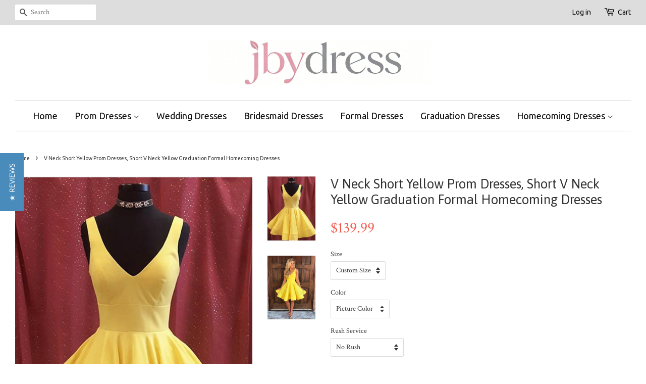

--- FILE ---
content_type: text/html; charset=utf-8
request_url: https://jbydress.com/products/v-neck-short-yellow-prom-dresses-short-v-neck-yellow-graduation-formal-homecoming-dresses
body_size: 24065
content:
<!doctype html>
<!--[if lt IE 7]><html class="no-js lt-ie9 lt-ie8 lt-ie7" lang="en"> <![endif]-->
<!--[if IE 7]><html class="no-js lt-ie9 lt-ie8" lang="en"> <![endif]-->
<!--[if IE 8]><html class="no-js lt-ie9" lang="en"> <![endif]-->
<!--[if IE 9 ]><html class="ie9 no-js"> <![endif]-->
<!--[if (gt IE 9)|!(IE)]><!--> <html class="no-js"> <!--<![endif]-->
<head>
<meta name="p:domain_verify" content="44fb10fe34b48d907ff61f87dfec73d5"/>
  <!-- Basic page needs ================================================== -->
  <meta charset="utf-8">
  <meta http-equiv="X-UA-Compatible" content="IE=edge,chrome=1">

  
  <link rel="shortcut icon" href="//jbydress.com/cdn/shop/t/5/assets/favicon.png?v=161027784834796652301513776568" type="image/png" />
  

  <!-- Title and description ================================================== -->
  <title>
  V Neck Short Yellow Prom Dresses, Short V Neck Yellow Graduation Forma &ndash; jbydress
  </title>

  
  <meta name="description" content="Customized service and Rush order are available. For custom-made color, please leave the color number before the color chart to us.  For custom-made size, please leave us your following size. Bust: ___, Waist: ___, Hips: ___, Hollow to floor___  if you are not custom size, please ignore this. If the dress is with shoul">
  

  <!-- Product meta ================================================== -->
  

  <meta property="og:type" content="product">
  <meta property="og:title" content="V Neck Short Yellow Prom Dresses, Short V Neck Yellow Graduation Formal Homecoming Dresses">
  
  <meta property="og:image" content="http://jbydress.com/cdn/shop/products/V_Neck_Short_Yellow_Prom_Dresses_Short_V_Neck_Yellow_Graduation_Formal_Homecoming_Dresses_2_grande.jpg?v=1558186638">
  <meta property="og:image:secure_url" content="https://jbydress.com/cdn/shop/products/V_Neck_Short_Yellow_Prom_Dresses_Short_V_Neck_Yellow_Graduation_Formal_Homecoming_Dresses_2_grande.jpg?v=1558186638">
  
  <meta property="og:image" content="http://jbydress.com/cdn/shop/products/V_Neck_Short_Yellow_Prom_Dresses_Short_V_Neck_Yellow_Graduation_Formal_Homecoming_Dresses_grande.jpg?v=1558186648">
  <meta property="og:image:secure_url" content="https://jbydress.com/cdn/shop/products/V_Neck_Short_Yellow_Prom_Dresses_Short_V_Neck_Yellow_Graduation_Formal_Homecoming_Dresses_grande.jpg?v=1558186648">
  
  <meta property="og:price:amount" content="139.99">
  <meta property="og:price:currency" content="USD">


  <meta property="og:description" content="Customized service and Rush order are available. For custom-made color, please leave the color number before the color chart to us.  For custom-made size, please leave us your following size. Bust: ___, Waist: ___, Hips: ___, Hollow to floor___  if you are not custom size, please ignore this. If the dress is with shoul">

  <meta property="og:url" content="https://jbydress.com/products/v-neck-short-yellow-prom-dresses-short-v-neck-yellow-graduation-formal-homecoming-dresses">
  <meta property="og:site_name" content="jbydress">

  

<meta name="twitter:card" content="summary">



  <meta name="twitter:title" content="V Neck Short Yellow Prom Dresses, Short V Neck Yellow Graduation Formal Homecoming Dresses">
  <meta name="twitter:description" content="Customized service and Rush order are available. For custom-made color, please leave the color number before the color chart to us.  For custom-made size, please leave us your following size. Bust: ___, Waist: ___, Hips: ___, Hollow to floor___  if you are not custom size, please ignore this. If the dress is with shoulder or long sleeves, we also need your Shoulder Width___, Armhole___, Shoulder to Bottom___size, the extra measure guide is also in the products listing pictures. If your dress is not with shoulders or not long sleeves, please ignore this. There is a box where you can leave us note when you check out. Generally Processing Time:  Tailoring Time: 14-17 natural days   Shipping Time: 3-7 natural days All the dresses are not in stock, whether choosing a standard size or custom measurements, all our dresses are personally tailored for you from scratch. Now,">
  <meta name="twitter:image" content="https://jbydress.com/cdn/shop/products/V_Neck_Short_Yellow_Prom_Dresses_Short_V_Neck_Yellow_Graduation_Formal_Homecoming_Dresses_2_medium.jpg?v=1558186638">
  <meta name="twitter:image:width" content="240">
  <meta name="twitter:image:height" content="240">



  <!-- Helpers ================================================== -->
  <link rel="canonical" href="https://jbydress.com/products/v-neck-short-yellow-prom-dresses-short-v-neck-yellow-graduation-formal-homecoming-dresses">
  <meta name="viewport" content="width=device-width,initial-scale=1">
  <meta name="theme-color" content="#f45b4f">

  <!-- CSS ================================================== -->
  <link href="//jbydress.com/cdn/shop/t/5/assets/timber.scss.css?v=145332258960750343411767360371" rel="stylesheet" type="text/css" media="all" />
  <link href="//jbydress.com/cdn/shop/t/5/assets/theme.scss.css?v=128019747761924617721767360371" rel="stylesheet" type="text/css" media="all" />

  
  
  
  <link href="//fonts.googleapis.com/css?family=Crimson+Text:400,700" rel="stylesheet" type="text/css" media="all" />


  
    
    
    <link href="//fonts.googleapis.com/css?family=Asap:400" rel="stylesheet" type="text/css" media="all" />
  


  
    
    
    <link href="//fonts.googleapis.com/css?family=Ubuntu:400" rel="stylesheet" type="text/css" media="all" />
  



  <!-- Header hook for plugins ================================================== -->
  <script>window.performance && window.performance.mark && window.performance.mark('shopify.content_for_header.start');</script><meta name="google-site-verification" content="iZzaY1vRF9caHteYq1Jj8IISady8Zsg92NsQyZsrB3M">
<meta id="shopify-digital-wallet" name="shopify-digital-wallet" content="/9804470/digital_wallets/dialog">
<meta name="shopify-checkout-api-token" content="c5ebdb96e406bef718501a488b7e62d4">
<meta id="in-context-paypal-metadata" data-shop-id="9804470" data-venmo-supported="true" data-environment="production" data-locale="en_US" data-paypal-v4="true" data-currency="USD">
<link rel="alternate" hreflang="x-default" href="https://jbydress.com/products/v-neck-short-yellow-prom-dresses-short-v-neck-yellow-graduation-formal-homecoming-dresses">
<link rel="alternate" hreflang="en" href="https://jbydress.com/products/v-neck-short-yellow-prom-dresses-short-v-neck-yellow-graduation-formal-homecoming-dresses">
<link rel="alternate" hreflang="en-AU" href="https://jbydress.com/en-au/products/v-neck-short-yellow-prom-dresses-short-v-neck-yellow-graduation-formal-homecoming-dresses">
<link rel="alternate" hreflang="en-CA" href="https://jbydress.com/en-ca/products/v-neck-short-yellow-prom-dresses-short-v-neck-yellow-graduation-formal-homecoming-dresses">
<link rel="alternate" type="application/json+oembed" href="https://jbydress.com/products/v-neck-short-yellow-prom-dresses-short-v-neck-yellow-graduation-formal-homecoming-dresses.oembed">
<script async="async" src="/checkouts/internal/preloads.js?locale=en-US"></script>
<script id="shopify-features" type="application/json">{"accessToken":"c5ebdb96e406bef718501a488b7e62d4","betas":["rich-media-storefront-analytics"],"domain":"jbydress.com","predictiveSearch":true,"shopId":9804470,"locale":"en"}</script>
<script>var Shopify = Shopify || {};
Shopify.shop = "jbdress.myshopify.com";
Shopify.locale = "en";
Shopify.currency = {"active":"USD","rate":"1.0"};
Shopify.country = "US";
Shopify.theme = {"name":"Minimal","id":60090691,"schema_name":null,"schema_version":null,"theme_store_id":380,"role":"main"};
Shopify.theme.handle = "null";
Shopify.theme.style = {"id":null,"handle":null};
Shopify.cdnHost = "jbydress.com/cdn";
Shopify.routes = Shopify.routes || {};
Shopify.routes.root = "/";</script>
<script type="module">!function(o){(o.Shopify=o.Shopify||{}).modules=!0}(window);</script>
<script>!function(o){function n(){var o=[];function n(){o.push(Array.prototype.slice.apply(arguments))}return n.q=o,n}var t=o.Shopify=o.Shopify||{};t.loadFeatures=n(),t.autoloadFeatures=n()}(window);</script>
<script id="shop-js-analytics" type="application/json">{"pageType":"product"}</script>
<script defer="defer" async type="module" src="//jbydress.com/cdn/shopifycloud/shop-js/modules/v2/client.init-shop-cart-sync_C5BV16lS.en.esm.js"></script>
<script defer="defer" async type="module" src="//jbydress.com/cdn/shopifycloud/shop-js/modules/v2/chunk.common_CygWptCX.esm.js"></script>
<script type="module">
  await import("//jbydress.com/cdn/shopifycloud/shop-js/modules/v2/client.init-shop-cart-sync_C5BV16lS.en.esm.js");
await import("//jbydress.com/cdn/shopifycloud/shop-js/modules/v2/chunk.common_CygWptCX.esm.js");

  window.Shopify.SignInWithShop?.initShopCartSync?.({"fedCMEnabled":true,"windoidEnabled":true});

</script>
<script>(function() {
  var isLoaded = false;
  function asyncLoad() {
    if (isLoaded) return;
    isLoaded = true;
    var urls = ["https:\/\/www.improvedcontactform.com\/icf.js?shop=jbdress.myshopify.com"];
    for (var i = 0; i < urls.length; i++) {
      var s = document.createElement('script');
      s.type = 'text/javascript';
      s.async = true;
      s.src = urls[i];
      var x = document.getElementsByTagName('script')[0];
      x.parentNode.insertBefore(s, x);
    }
  };
  if(window.attachEvent) {
    window.attachEvent('onload', asyncLoad);
  } else {
    window.addEventListener('load', asyncLoad, false);
  }
})();</script>
<script id="__st">var __st={"a":9804470,"offset":28800,"reqid":"8b91bb08-5897-4e6f-b8a9-3b9470c3642f-1768729197","pageurl":"jbydress.com\/products\/v-neck-short-yellow-prom-dresses-short-v-neck-yellow-graduation-formal-homecoming-dresses","u":"2425190241f3","p":"product","rtyp":"product","rid":1957997805610};</script>
<script>window.ShopifyPaypalV4VisibilityTracking = true;</script>
<script id="captcha-bootstrap">!function(){'use strict';const t='contact',e='account',n='new_comment',o=[[t,t],['blogs',n],['comments',n],[t,'customer']],c=[[e,'customer_login'],[e,'guest_login'],[e,'recover_customer_password'],[e,'create_customer']],r=t=>t.map((([t,e])=>`form[action*='/${t}']:not([data-nocaptcha='true']) input[name='form_type'][value='${e}']`)).join(','),a=t=>()=>t?[...document.querySelectorAll(t)].map((t=>t.form)):[];function s(){const t=[...o],e=r(t);return a(e)}const i='password',u='form_key',d=['recaptcha-v3-token','g-recaptcha-response','h-captcha-response',i],f=()=>{try{return window.sessionStorage}catch{return}},m='__shopify_v',_=t=>t.elements[u];function p(t,e,n=!1){try{const o=window.sessionStorage,c=JSON.parse(o.getItem(e)),{data:r}=function(t){const{data:e,action:n}=t;return t[m]||n?{data:e,action:n}:{data:t,action:n}}(c);for(const[e,n]of Object.entries(r))t.elements[e]&&(t.elements[e].value=n);n&&o.removeItem(e)}catch(o){console.error('form repopulation failed',{error:o})}}const l='form_type',E='cptcha';function T(t){t.dataset[E]=!0}const w=window,h=w.document,L='Shopify',v='ce_forms',y='captcha';let A=!1;((t,e)=>{const n=(g='f06e6c50-85a8-45c8-87d0-21a2b65856fe',I='https://cdn.shopify.com/shopifycloud/storefront-forms-hcaptcha/ce_storefront_forms_captcha_hcaptcha.v1.5.2.iife.js',D={infoText:'Protected by hCaptcha',privacyText:'Privacy',termsText:'Terms'},(t,e,n)=>{const o=w[L][v],c=o.bindForm;if(c)return c(t,g,e,D).then(n);var r;o.q.push([[t,g,e,D],n]),r=I,A||(h.body.append(Object.assign(h.createElement('script'),{id:'captcha-provider',async:!0,src:r})),A=!0)});var g,I,D;w[L]=w[L]||{},w[L][v]=w[L][v]||{},w[L][v].q=[],w[L][y]=w[L][y]||{},w[L][y].protect=function(t,e){n(t,void 0,e),T(t)},Object.freeze(w[L][y]),function(t,e,n,w,h,L){const[v,y,A,g]=function(t,e,n){const i=e?o:[],u=t?c:[],d=[...i,...u],f=r(d),m=r(i),_=r(d.filter((([t,e])=>n.includes(e))));return[a(f),a(m),a(_),s()]}(w,h,L),I=t=>{const e=t.target;return e instanceof HTMLFormElement?e:e&&e.form},D=t=>v().includes(t);t.addEventListener('submit',(t=>{const e=I(t);if(!e)return;const n=D(e)&&!e.dataset.hcaptchaBound&&!e.dataset.recaptchaBound,o=_(e),c=g().includes(e)&&(!o||!o.value);(n||c)&&t.preventDefault(),c&&!n&&(function(t){try{if(!f())return;!function(t){const e=f();if(!e)return;const n=_(t);if(!n)return;const o=n.value;o&&e.removeItem(o)}(t);const e=Array.from(Array(32),(()=>Math.random().toString(36)[2])).join('');!function(t,e){_(t)||t.append(Object.assign(document.createElement('input'),{type:'hidden',name:u})),t.elements[u].value=e}(t,e),function(t,e){const n=f();if(!n)return;const o=[...t.querySelectorAll(`input[type='${i}']`)].map((({name:t})=>t)),c=[...d,...o],r={};for(const[a,s]of new FormData(t).entries())c.includes(a)||(r[a]=s);n.setItem(e,JSON.stringify({[m]:1,action:t.action,data:r}))}(t,e)}catch(e){console.error('failed to persist form',e)}}(e),e.submit())}));const S=(t,e)=>{t&&!t.dataset[E]&&(n(t,e.some((e=>e===t))),T(t))};for(const o of['focusin','change'])t.addEventListener(o,(t=>{const e=I(t);D(e)&&S(e,y())}));const B=e.get('form_key'),M=e.get(l),P=B&&M;t.addEventListener('DOMContentLoaded',(()=>{const t=y();if(P)for(const e of t)e.elements[l].value===M&&p(e,B);[...new Set([...A(),...v().filter((t=>'true'===t.dataset.shopifyCaptcha))])].forEach((e=>S(e,t)))}))}(h,new URLSearchParams(w.location.search),n,t,e,['guest_login'])})(!0,!0)}();</script>
<script integrity="sha256-4kQ18oKyAcykRKYeNunJcIwy7WH5gtpwJnB7kiuLZ1E=" data-source-attribution="shopify.loadfeatures" defer="defer" src="//jbydress.com/cdn/shopifycloud/storefront/assets/storefront/load_feature-a0a9edcb.js" crossorigin="anonymous"></script>
<script data-source-attribution="shopify.dynamic_checkout.dynamic.init">var Shopify=Shopify||{};Shopify.PaymentButton=Shopify.PaymentButton||{isStorefrontPortableWallets:!0,init:function(){window.Shopify.PaymentButton.init=function(){};var t=document.createElement("script");t.src="https://jbydress.com/cdn/shopifycloud/portable-wallets/latest/portable-wallets.en.js",t.type="module",document.head.appendChild(t)}};
</script>
<script data-source-attribution="shopify.dynamic_checkout.buyer_consent">
  function portableWalletsHideBuyerConsent(e){var t=document.getElementById("shopify-buyer-consent"),n=document.getElementById("shopify-subscription-policy-button");t&&n&&(t.classList.add("hidden"),t.setAttribute("aria-hidden","true"),n.removeEventListener("click",e))}function portableWalletsShowBuyerConsent(e){var t=document.getElementById("shopify-buyer-consent"),n=document.getElementById("shopify-subscription-policy-button");t&&n&&(t.classList.remove("hidden"),t.removeAttribute("aria-hidden"),n.addEventListener("click",e))}window.Shopify?.PaymentButton&&(window.Shopify.PaymentButton.hideBuyerConsent=portableWalletsHideBuyerConsent,window.Shopify.PaymentButton.showBuyerConsent=portableWalletsShowBuyerConsent);
</script>
<script data-source-attribution="shopify.dynamic_checkout.cart.bootstrap">document.addEventListener("DOMContentLoaded",(function(){function t(){return document.querySelector("shopify-accelerated-checkout-cart, shopify-accelerated-checkout")}if(t())Shopify.PaymentButton.init();else{new MutationObserver((function(e,n){t()&&(Shopify.PaymentButton.init(),n.disconnect())})).observe(document.body,{childList:!0,subtree:!0})}}));
</script>
<link id="shopify-accelerated-checkout-styles" rel="stylesheet" media="screen" href="https://jbydress.com/cdn/shopifycloud/portable-wallets/latest/accelerated-checkout-backwards-compat.css" crossorigin="anonymous">
<style id="shopify-accelerated-checkout-cart">
        #shopify-buyer-consent {
  margin-top: 1em;
  display: inline-block;
  width: 100%;
}

#shopify-buyer-consent.hidden {
  display: none;
}

#shopify-subscription-policy-button {
  background: none;
  border: none;
  padding: 0;
  text-decoration: underline;
  font-size: inherit;
  cursor: pointer;
}

#shopify-subscription-policy-button::before {
  box-shadow: none;
}

      </style>

<script>window.performance && window.performance.mark && window.performance.mark('shopify.content_for_header.end');</script>

  

<!--[if lt IE 9]>
<script src="//cdnjs.cloudflare.com/ajax/libs/html5shiv/3.7.2/html5shiv.min.js" type="text/javascript"></script>
<script src="//jbydress.com/cdn/shop/t/5/assets/respond.min.js?v=52248677837542619231441277028" type="text/javascript"></script>
<link href="//jbydress.com/cdn/shop/t/5/assets/respond-proxy.html" id="respond-proxy" rel="respond-proxy" />
<link href="//jbydress.com/search?q=d624dca651cf9b0058d8321542647847" id="respond-redirect" rel="respond-redirect" />
<script src="//jbydress.com/search?q=d624dca651cf9b0058d8321542647847" type="text/javascript"></script>
<![endif]-->



  <script src="//ajax.googleapis.com/ajax/libs/jquery/1.11.0/jquery.min.js" type="text/javascript"></script>
  <script src="//jbydress.com/cdn/shop/t/5/assets/modernizr.min.js?v=26620055551102246001441277028" type="text/javascript"></script>

  
  

<!--Installed by Yotpo Automatic Installation-->
<script>(function e(){var e=document.createElement("script");e.type="text/javascript",e.async=true,e.src="//staticw2.yotpo.com/EmxlASkKck8tKc3N7pZBfAPEH0IFyWt7aGYNHNTs/widget.js";var t=document.getElementsByTagName("script")[0];t.parentNode.insertBefore(e,t)})();</script>
<!--End of Yotpo Automatic Installation-->


<script>let transcy_apiURI = "https://api.transcy.io/api";let transcy_productId = "1957997805610";let transcy_currenciesPaymentPublish = [];let transcy_curencyDefault = "USD";transcy_currenciesPaymentPublish.push("USD");let transcy_shopifyLocales = [{"shop_locale":{"locale":"en","enabled":true,"primary":true,"published":true}}];</script> 
 <link rel="stylesheet" href="https://tc.cdnhub.co/store/assets/css/v2/main.css?v=3.8_1638091179">  
  
  <script src="https://tc.cdnhub.co/store/assets/js/v2/main.js?v=3.8_1638091179" defer></script>
 
 <link href="https://monorail-edge.shopifysvc.com" rel="dns-prefetch">
<script>(function(){if ("sendBeacon" in navigator && "performance" in window) {try {var session_token_from_headers = performance.getEntriesByType('navigation')[0].serverTiming.find(x => x.name == '_s').description;} catch {var session_token_from_headers = undefined;}var session_cookie_matches = document.cookie.match(/_shopify_s=([^;]*)/);var session_token_from_cookie = session_cookie_matches && session_cookie_matches.length === 2 ? session_cookie_matches[1] : "";var session_token = session_token_from_headers || session_token_from_cookie || "";function handle_abandonment_event(e) {var entries = performance.getEntries().filter(function(entry) {return /monorail-edge.shopifysvc.com/.test(entry.name);});if (!window.abandonment_tracked && entries.length === 0) {window.abandonment_tracked = true;var currentMs = Date.now();var navigation_start = performance.timing.navigationStart;var payload = {shop_id: 9804470,url: window.location.href,navigation_start,duration: currentMs - navigation_start,session_token,page_type: "product"};window.navigator.sendBeacon("https://monorail-edge.shopifysvc.com/v1/produce", JSON.stringify({schema_id: "online_store_buyer_site_abandonment/1.1",payload: payload,metadata: {event_created_at_ms: currentMs,event_sent_at_ms: currentMs}}));}}window.addEventListener('pagehide', handle_abandonment_event);}}());</script>
<script id="web-pixels-manager-setup">(function e(e,d,r,n,o){if(void 0===o&&(o={}),!Boolean(null===(a=null===(i=window.Shopify)||void 0===i?void 0:i.analytics)||void 0===a?void 0:a.replayQueue)){var i,a;window.Shopify=window.Shopify||{};var t=window.Shopify;t.analytics=t.analytics||{};var s=t.analytics;s.replayQueue=[],s.publish=function(e,d,r){return s.replayQueue.push([e,d,r]),!0};try{self.performance.mark("wpm:start")}catch(e){}var l=function(){var e={modern:/Edge?\/(1{2}[4-9]|1[2-9]\d|[2-9]\d{2}|\d{4,})\.\d+(\.\d+|)|Firefox\/(1{2}[4-9]|1[2-9]\d|[2-9]\d{2}|\d{4,})\.\d+(\.\d+|)|Chrom(ium|e)\/(9{2}|\d{3,})\.\d+(\.\d+|)|(Maci|X1{2}).+ Version\/(15\.\d+|(1[6-9]|[2-9]\d|\d{3,})\.\d+)([,.]\d+|)( \(\w+\)|)( Mobile\/\w+|) Safari\/|Chrome.+OPR\/(9{2}|\d{3,})\.\d+\.\d+|(CPU[ +]OS|iPhone[ +]OS|CPU[ +]iPhone|CPU IPhone OS|CPU iPad OS)[ +]+(15[._]\d+|(1[6-9]|[2-9]\d|\d{3,})[._]\d+)([._]\d+|)|Android:?[ /-](13[3-9]|1[4-9]\d|[2-9]\d{2}|\d{4,})(\.\d+|)(\.\d+|)|Android.+Firefox\/(13[5-9]|1[4-9]\d|[2-9]\d{2}|\d{4,})\.\d+(\.\d+|)|Android.+Chrom(ium|e)\/(13[3-9]|1[4-9]\d|[2-9]\d{2}|\d{4,})\.\d+(\.\d+|)|SamsungBrowser\/([2-9]\d|\d{3,})\.\d+/,legacy:/Edge?\/(1[6-9]|[2-9]\d|\d{3,})\.\d+(\.\d+|)|Firefox\/(5[4-9]|[6-9]\d|\d{3,})\.\d+(\.\d+|)|Chrom(ium|e)\/(5[1-9]|[6-9]\d|\d{3,})\.\d+(\.\d+|)([\d.]+$|.*Safari\/(?![\d.]+ Edge\/[\d.]+$))|(Maci|X1{2}).+ Version\/(10\.\d+|(1[1-9]|[2-9]\d|\d{3,})\.\d+)([,.]\d+|)( \(\w+\)|)( Mobile\/\w+|) Safari\/|Chrome.+OPR\/(3[89]|[4-9]\d|\d{3,})\.\d+\.\d+|(CPU[ +]OS|iPhone[ +]OS|CPU[ +]iPhone|CPU IPhone OS|CPU iPad OS)[ +]+(10[._]\d+|(1[1-9]|[2-9]\d|\d{3,})[._]\d+)([._]\d+|)|Android:?[ /-](13[3-9]|1[4-9]\d|[2-9]\d{2}|\d{4,})(\.\d+|)(\.\d+|)|Mobile Safari.+OPR\/([89]\d|\d{3,})\.\d+\.\d+|Android.+Firefox\/(13[5-9]|1[4-9]\d|[2-9]\d{2}|\d{4,})\.\d+(\.\d+|)|Android.+Chrom(ium|e)\/(13[3-9]|1[4-9]\d|[2-9]\d{2}|\d{4,})\.\d+(\.\d+|)|Android.+(UC? ?Browser|UCWEB|U3)[ /]?(15\.([5-9]|\d{2,})|(1[6-9]|[2-9]\d|\d{3,})\.\d+)\.\d+|SamsungBrowser\/(5\.\d+|([6-9]|\d{2,})\.\d+)|Android.+MQ{2}Browser\/(14(\.(9|\d{2,})|)|(1[5-9]|[2-9]\d|\d{3,})(\.\d+|))(\.\d+|)|K[Aa][Ii]OS\/(3\.\d+|([4-9]|\d{2,})\.\d+)(\.\d+|)/},d=e.modern,r=e.legacy,n=navigator.userAgent;return n.match(d)?"modern":n.match(r)?"legacy":"unknown"}(),u="modern"===l?"modern":"legacy",c=(null!=n?n:{modern:"",legacy:""})[u],f=function(e){return[e.baseUrl,"/wpm","/b",e.hashVersion,"modern"===e.buildTarget?"m":"l",".js"].join("")}({baseUrl:d,hashVersion:r,buildTarget:u}),m=function(e){var d=e.version,r=e.bundleTarget,n=e.surface,o=e.pageUrl,i=e.monorailEndpoint;return{emit:function(e){var a=e.status,t=e.errorMsg,s=(new Date).getTime(),l=JSON.stringify({metadata:{event_sent_at_ms:s},events:[{schema_id:"web_pixels_manager_load/3.1",payload:{version:d,bundle_target:r,page_url:o,status:a,surface:n,error_msg:t},metadata:{event_created_at_ms:s}}]});if(!i)return console&&console.warn&&console.warn("[Web Pixels Manager] No Monorail endpoint provided, skipping logging."),!1;try{return self.navigator.sendBeacon.bind(self.navigator)(i,l)}catch(e){}var u=new XMLHttpRequest;try{return u.open("POST",i,!0),u.setRequestHeader("Content-Type","text/plain"),u.send(l),!0}catch(e){return console&&console.warn&&console.warn("[Web Pixels Manager] Got an unhandled error while logging to Monorail."),!1}}}}({version:r,bundleTarget:l,surface:e.surface,pageUrl:self.location.href,monorailEndpoint:e.monorailEndpoint});try{o.browserTarget=l,function(e){var d=e.src,r=e.async,n=void 0===r||r,o=e.onload,i=e.onerror,a=e.sri,t=e.scriptDataAttributes,s=void 0===t?{}:t,l=document.createElement("script"),u=document.querySelector("head"),c=document.querySelector("body");if(l.async=n,l.src=d,a&&(l.integrity=a,l.crossOrigin="anonymous"),s)for(var f in s)if(Object.prototype.hasOwnProperty.call(s,f))try{l.dataset[f]=s[f]}catch(e){}if(o&&l.addEventListener("load",o),i&&l.addEventListener("error",i),u)u.appendChild(l);else{if(!c)throw new Error("Did not find a head or body element to append the script");c.appendChild(l)}}({src:f,async:!0,onload:function(){if(!function(){var e,d;return Boolean(null===(d=null===(e=window.Shopify)||void 0===e?void 0:e.analytics)||void 0===d?void 0:d.initialized)}()){var d=window.webPixelsManager.init(e)||void 0;if(d){var r=window.Shopify.analytics;r.replayQueue.forEach((function(e){var r=e[0],n=e[1],o=e[2];d.publishCustomEvent(r,n,o)})),r.replayQueue=[],r.publish=d.publishCustomEvent,r.visitor=d.visitor,r.initialized=!0}}},onerror:function(){return m.emit({status:"failed",errorMsg:"".concat(f," has failed to load")})},sri:function(e){var d=/^sha384-[A-Za-z0-9+/=]+$/;return"string"==typeof e&&d.test(e)}(c)?c:"",scriptDataAttributes:o}),m.emit({status:"loading"})}catch(e){m.emit({status:"failed",errorMsg:(null==e?void 0:e.message)||"Unknown error"})}}})({shopId: 9804470,storefrontBaseUrl: "https://jbydress.com",extensionsBaseUrl: "https://extensions.shopifycdn.com/cdn/shopifycloud/web-pixels-manager",monorailEndpoint: "https://monorail-edge.shopifysvc.com/unstable/produce_batch",surface: "storefront-renderer",enabledBetaFlags: ["2dca8a86"],webPixelsConfigList: [{"id":"698515694","configuration":"{\"tagID\":\"2613221285657\"}","eventPayloadVersion":"v1","runtimeContext":"STRICT","scriptVersion":"18031546ee651571ed29edbe71a3550b","type":"APP","apiClientId":3009811,"privacyPurposes":["ANALYTICS","MARKETING","SALE_OF_DATA"],"dataSharingAdjustments":{"protectedCustomerApprovalScopes":["read_customer_address","read_customer_email","read_customer_name","read_customer_personal_data","read_customer_phone"]}},{"id":"shopify-app-pixel","configuration":"{}","eventPayloadVersion":"v1","runtimeContext":"STRICT","scriptVersion":"0450","apiClientId":"shopify-pixel","type":"APP","privacyPurposes":["ANALYTICS","MARKETING"]},{"id":"shopify-custom-pixel","eventPayloadVersion":"v1","runtimeContext":"LAX","scriptVersion":"0450","apiClientId":"shopify-pixel","type":"CUSTOM","privacyPurposes":["ANALYTICS","MARKETING"]}],isMerchantRequest: false,initData: {"shop":{"name":"jbydress","paymentSettings":{"currencyCode":"USD"},"myshopifyDomain":"jbdress.myshopify.com","countryCode":"US","storefrontUrl":"https:\/\/jbydress.com"},"customer":null,"cart":null,"checkout":null,"productVariants":[{"price":{"amount":139.99,"currencyCode":"USD"},"product":{"title":"V Neck Short Yellow Prom Dresses, Short V Neck Yellow Graduation Formal Homecoming Dresses","vendor":"jbydress","id":"1957997805610","untranslatedTitle":"V Neck Short Yellow Prom Dresses, Short V Neck Yellow Graduation Formal Homecoming Dresses","url":"\/products\/v-neck-short-yellow-prom-dresses-short-v-neck-yellow-graduation-formal-homecoming-dresses","type":"Dress"},"id":"14903789191210","image":{"src":"\/\/jbydress.com\/cdn\/shop\/products\/V_Neck_Short_Yellow_Prom_Dresses_Short_V_Neck_Yellow_Graduation_Formal_Homecoming_Dresses_2.jpg?v=1558186638"},"sku":"","title":"Custom Size \/ Picture Color \/ No Rush","untranslatedTitle":"Custom Size \/ Picture Color \/ No Rush"},{"price":{"amount":159.98,"currencyCode":"USD"},"product":{"title":"V Neck Short Yellow Prom Dresses, Short V Neck Yellow Graduation Formal Homecoming Dresses","vendor":"jbydress","id":"1957997805610","untranslatedTitle":"V Neck Short Yellow Prom Dresses, Short V Neck Yellow Graduation Formal Homecoming Dresses","url":"\/products\/v-neck-short-yellow-prom-dresses-short-v-neck-yellow-graduation-formal-homecoming-dresses","type":"Dress"},"id":"14903789223978","image":{"src":"\/\/jbydress.com\/cdn\/shop\/products\/V_Neck_Short_Yellow_Prom_Dresses_Short_V_Neck_Yellow_Graduation_Formal_Homecoming_Dresses_2.jpg?v=1558186638"},"sku":"","title":"Custom Size \/ Picture Color \/ With Rush+$19.99","untranslatedTitle":"Custom Size \/ Picture Color \/ With Rush+$19.99"},{"price":{"amount":139.99,"currencyCode":"USD"},"product":{"title":"V Neck Short Yellow Prom Dresses, Short V Neck Yellow Graduation Formal Homecoming Dresses","vendor":"jbydress","id":"1957997805610","untranslatedTitle":"V Neck Short Yellow Prom Dresses, Short V Neck Yellow Graduation Formal Homecoming Dresses","url":"\/products\/v-neck-short-yellow-prom-dresses-short-v-neck-yellow-graduation-formal-homecoming-dresses","type":"Dress"},"id":"14903789256746","image":{"src":"\/\/jbydress.com\/cdn\/shop\/products\/V_Neck_Short_Yellow_Prom_Dresses_Short_V_Neck_Yellow_Graduation_Formal_Homecoming_Dresses_2.jpg?v=1558186638"},"sku":"","title":"Custom Size \/ Custom Color \/ No Rush","untranslatedTitle":"Custom Size \/ Custom Color \/ No Rush"},{"price":{"amount":159.98,"currencyCode":"USD"},"product":{"title":"V Neck Short Yellow Prom Dresses, Short V Neck Yellow Graduation Formal Homecoming Dresses","vendor":"jbydress","id":"1957997805610","untranslatedTitle":"V Neck Short Yellow Prom Dresses, Short V Neck Yellow Graduation Formal Homecoming Dresses","url":"\/products\/v-neck-short-yellow-prom-dresses-short-v-neck-yellow-graduation-formal-homecoming-dresses","type":"Dress"},"id":"14903789289514","image":{"src":"\/\/jbydress.com\/cdn\/shop\/products\/V_Neck_Short_Yellow_Prom_Dresses_Short_V_Neck_Yellow_Graduation_Formal_Homecoming_Dresses_2.jpg?v=1558186638"},"sku":"","title":"Custom Size \/ Custom Color \/ With Rush+$19.99","untranslatedTitle":"Custom Size \/ Custom Color \/ With Rush+$19.99"},{"price":{"amount":139.99,"currencyCode":"USD"},"product":{"title":"V Neck Short Yellow Prom Dresses, Short V Neck Yellow Graduation Formal Homecoming Dresses","vendor":"jbydress","id":"1957997805610","untranslatedTitle":"V Neck Short Yellow Prom Dresses, Short V Neck Yellow Graduation Formal Homecoming Dresses","url":"\/products\/v-neck-short-yellow-prom-dresses-short-v-neck-yellow-graduation-formal-homecoming-dresses","type":"Dress"},"id":"14903789322282","image":{"src":"\/\/jbydress.com\/cdn\/shop\/products\/V_Neck_Short_Yellow_Prom_Dresses_Short_V_Neck_Yellow_Graduation_Formal_Homecoming_Dresses_2.jpg?v=1558186638"},"sku":"","title":"US 2 \/ Picture Color \/ No Rush","untranslatedTitle":"US 2 \/ Picture Color \/ No Rush"},{"price":{"amount":159.98,"currencyCode":"USD"},"product":{"title":"V Neck Short Yellow Prom Dresses, Short V Neck Yellow Graduation Formal Homecoming Dresses","vendor":"jbydress","id":"1957997805610","untranslatedTitle":"V Neck Short Yellow Prom Dresses, Short V Neck Yellow Graduation Formal Homecoming Dresses","url":"\/products\/v-neck-short-yellow-prom-dresses-short-v-neck-yellow-graduation-formal-homecoming-dresses","type":"Dress"},"id":"14903789355050","image":{"src":"\/\/jbydress.com\/cdn\/shop\/products\/V_Neck_Short_Yellow_Prom_Dresses_Short_V_Neck_Yellow_Graduation_Formal_Homecoming_Dresses_2.jpg?v=1558186638"},"sku":"","title":"US 2 \/ Picture Color \/ With Rush+$19.99","untranslatedTitle":"US 2 \/ Picture Color \/ With Rush+$19.99"},{"price":{"amount":139.99,"currencyCode":"USD"},"product":{"title":"V Neck Short Yellow Prom Dresses, Short V Neck Yellow Graduation Formal Homecoming Dresses","vendor":"jbydress","id":"1957997805610","untranslatedTitle":"V Neck Short Yellow Prom Dresses, Short V Neck Yellow Graduation Formal Homecoming Dresses","url":"\/products\/v-neck-short-yellow-prom-dresses-short-v-neck-yellow-graduation-formal-homecoming-dresses","type":"Dress"},"id":"14903789387818","image":{"src":"\/\/jbydress.com\/cdn\/shop\/products\/V_Neck_Short_Yellow_Prom_Dresses_Short_V_Neck_Yellow_Graduation_Formal_Homecoming_Dresses_2.jpg?v=1558186638"},"sku":"","title":"US 2 \/ Custom Color \/ No Rush","untranslatedTitle":"US 2 \/ Custom Color \/ No Rush"},{"price":{"amount":159.98,"currencyCode":"USD"},"product":{"title":"V Neck Short Yellow Prom Dresses, Short V Neck Yellow Graduation Formal Homecoming Dresses","vendor":"jbydress","id":"1957997805610","untranslatedTitle":"V Neck Short Yellow Prom Dresses, Short V Neck Yellow Graduation Formal Homecoming Dresses","url":"\/products\/v-neck-short-yellow-prom-dresses-short-v-neck-yellow-graduation-formal-homecoming-dresses","type":"Dress"},"id":"14903789420586","image":{"src":"\/\/jbydress.com\/cdn\/shop\/products\/V_Neck_Short_Yellow_Prom_Dresses_Short_V_Neck_Yellow_Graduation_Formal_Homecoming_Dresses_2.jpg?v=1558186638"},"sku":"","title":"US 2 \/ Custom Color \/ With Rush+$19.99","untranslatedTitle":"US 2 \/ Custom Color \/ With Rush+$19.99"},{"price":{"amount":139.99,"currencyCode":"USD"},"product":{"title":"V Neck Short Yellow Prom Dresses, Short V Neck Yellow Graduation Formal Homecoming Dresses","vendor":"jbydress","id":"1957997805610","untranslatedTitle":"V Neck Short Yellow Prom Dresses, Short V Neck Yellow Graduation Formal Homecoming Dresses","url":"\/products\/v-neck-short-yellow-prom-dresses-short-v-neck-yellow-graduation-formal-homecoming-dresses","type":"Dress"},"id":"14903789453354","image":{"src":"\/\/jbydress.com\/cdn\/shop\/products\/V_Neck_Short_Yellow_Prom_Dresses_Short_V_Neck_Yellow_Graduation_Formal_Homecoming_Dresses_2.jpg?v=1558186638"},"sku":"","title":"US 4 \/ Picture Color \/ No Rush","untranslatedTitle":"US 4 \/ Picture Color \/ No Rush"},{"price":{"amount":159.98,"currencyCode":"USD"},"product":{"title":"V Neck Short Yellow Prom Dresses, Short V Neck Yellow Graduation Formal Homecoming Dresses","vendor":"jbydress","id":"1957997805610","untranslatedTitle":"V Neck Short Yellow Prom Dresses, Short V Neck Yellow Graduation Formal Homecoming Dresses","url":"\/products\/v-neck-short-yellow-prom-dresses-short-v-neck-yellow-graduation-formal-homecoming-dresses","type":"Dress"},"id":"14903789486122","image":{"src":"\/\/jbydress.com\/cdn\/shop\/products\/V_Neck_Short_Yellow_Prom_Dresses_Short_V_Neck_Yellow_Graduation_Formal_Homecoming_Dresses_2.jpg?v=1558186638"},"sku":"","title":"US 4 \/ Picture Color \/ With Rush+$19.99","untranslatedTitle":"US 4 \/ Picture Color \/ With Rush+$19.99"},{"price":{"amount":139.99,"currencyCode":"USD"},"product":{"title":"V Neck Short Yellow Prom Dresses, Short V Neck Yellow Graduation Formal Homecoming Dresses","vendor":"jbydress","id":"1957997805610","untranslatedTitle":"V Neck Short Yellow Prom Dresses, Short V Neck Yellow Graduation Formal Homecoming Dresses","url":"\/products\/v-neck-short-yellow-prom-dresses-short-v-neck-yellow-graduation-formal-homecoming-dresses","type":"Dress"},"id":"14903789518890","image":{"src":"\/\/jbydress.com\/cdn\/shop\/products\/V_Neck_Short_Yellow_Prom_Dresses_Short_V_Neck_Yellow_Graduation_Formal_Homecoming_Dresses_2.jpg?v=1558186638"},"sku":"","title":"US 4 \/ Custom Color \/ No Rush","untranslatedTitle":"US 4 \/ Custom Color \/ No Rush"},{"price":{"amount":159.98,"currencyCode":"USD"},"product":{"title":"V Neck Short Yellow Prom Dresses, Short V Neck Yellow Graduation Formal Homecoming Dresses","vendor":"jbydress","id":"1957997805610","untranslatedTitle":"V Neck Short Yellow Prom Dresses, Short V Neck Yellow Graduation Formal Homecoming Dresses","url":"\/products\/v-neck-short-yellow-prom-dresses-short-v-neck-yellow-graduation-formal-homecoming-dresses","type":"Dress"},"id":"14903789551658","image":{"src":"\/\/jbydress.com\/cdn\/shop\/products\/V_Neck_Short_Yellow_Prom_Dresses_Short_V_Neck_Yellow_Graduation_Formal_Homecoming_Dresses_2.jpg?v=1558186638"},"sku":"","title":"US 4 \/ Custom Color \/ With Rush+$19.99","untranslatedTitle":"US 4 \/ Custom Color \/ With Rush+$19.99"},{"price":{"amount":139.99,"currencyCode":"USD"},"product":{"title":"V Neck Short Yellow Prom Dresses, Short V Neck Yellow Graduation Formal Homecoming Dresses","vendor":"jbydress","id":"1957997805610","untranslatedTitle":"V Neck Short Yellow Prom Dresses, Short V Neck Yellow Graduation Formal Homecoming Dresses","url":"\/products\/v-neck-short-yellow-prom-dresses-short-v-neck-yellow-graduation-formal-homecoming-dresses","type":"Dress"},"id":"14903789584426","image":{"src":"\/\/jbydress.com\/cdn\/shop\/products\/V_Neck_Short_Yellow_Prom_Dresses_Short_V_Neck_Yellow_Graduation_Formal_Homecoming_Dresses_2.jpg?v=1558186638"},"sku":"","title":"US 6 \/ Picture Color \/ No Rush","untranslatedTitle":"US 6 \/ Picture Color \/ No Rush"},{"price":{"amount":159.98,"currencyCode":"USD"},"product":{"title":"V Neck Short Yellow Prom Dresses, Short V Neck Yellow Graduation Formal Homecoming Dresses","vendor":"jbydress","id":"1957997805610","untranslatedTitle":"V Neck Short Yellow Prom Dresses, Short V Neck Yellow Graduation Formal Homecoming Dresses","url":"\/products\/v-neck-short-yellow-prom-dresses-short-v-neck-yellow-graduation-formal-homecoming-dresses","type":"Dress"},"id":"14903789617194","image":{"src":"\/\/jbydress.com\/cdn\/shop\/products\/V_Neck_Short_Yellow_Prom_Dresses_Short_V_Neck_Yellow_Graduation_Formal_Homecoming_Dresses_2.jpg?v=1558186638"},"sku":"","title":"US 6 \/ Picture Color \/ With Rush+$19.99","untranslatedTitle":"US 6 \/ Picture Color \/ With Rush+$19.99"},{"price":{"amount":139.99,"currencyCode":"USD"},"product":{"title":"V Neck Short Yellow Prom Dresses, Short V Neck Yellow Graduation Formal Homecoming Dresses","vendor":"jbydress","id":"1957997805610","untranslatedTitle":"V Neck Short Yellow Prom Dresses, Short V Neck Yellow Graduation Formal Homecoming Dresses","url":"\/products\/v-neck-short-yellow-prom-dresses-short-v-neck-yellow-graduation-formal-homecoming-dresses","type":"Dress"},"id":"14903789682730","image":{"src":"\/\/jbydress.com\/cdn\/shop\/products\/V_Neck_Short_Yellow_Prom_Dresses_Short_V_Neck_Yellow_Graduation_Formal_Homecoming_Dresses_2.jpg?v=1558186638"},"sku":"","title":"US 6 \/ Custom Color \/ No Rush","untranslatedTitle":"US 6 \/ Custom Color \/ No Rush"},{"price":{"amount":159.98,"currencyCode":"USD"},"product":{"title":"V Neck Short Yellow Prom Dresses, Short V Neck Yellow Graduation Formal Homecoming Dresses","vendor":"jbydress","id":"1957997805610","untranslatedTitle":"V Neck Short Yellow Prom Dresses, Short V Neck Yellow Graduation Formal Homecoming Dresses","url":"\/products\/v-neck-short-yellow-prom-dresses-short-v-neck-yellow-graduation-formal-homecoming-dresses","type":"Dress"},"id":"14903789715498","image":{"src":"\/\/jbydress.com\/cdn\/shop\/products\/V_Neck_Short_Yellow_Prom_Dresses_Short_V_Neck_Yellow_Graduation_Formal_Homecoming_Dresses_2.jpg?v=1558186638"},"sku":"","title":"US 6 \/ Custom Color \/ With Rush+$19.99","untranslatedTitle":"US 6 \/ Custom Color \/ With Rush+$19.99"},{"price":{"amount":139.99,"currencyCode":"USD"},"product":{"title":"V Neck Short Yellow Prom Dresses, Short V Neck Yellow Graduation Formal Homecoming Dresses","vendor":"jbydress","id":"1957997805610","untranslatedTitle":"V Neck Short Yellow Prom Dresses, Short V Neck Yellow Graduation Formal Homecoming Dresses","url":"\/products\/v-neck-short-yellow-prom-dresses-short-v-neck-yellow-graduation-formal-homecoming-dresses","type":"Dress"},"id":"14903789748266","image":{"src":"\/\/jbydress.com\/cdn\/shop\/products\/V_Neck_Short_Yellow_Prom_Dresses_Short_V_Neck_Yellow_Graduation_Formal_Homecoming_Dresses_2.jpg?v=1558186638"},"sku":"","title":"US 8 \/ Picture Color \/ No Rush","untranslatedTitle":"US 8 \/ Picture Color \/ No Rush"},{"price":{"amount":159.98,"currencyCode":"USD"},"product":{"title":"V Neck Short Yellow Prom Dresses, Short V Neck Yellow Graduation Formal Homecoming Dresses","vendor":"jbydress","id":"1957997805610","untranslatedTitle":"V Neck Short Yellow Prom Dresses, Short V Neck Yellow Graduation Formal Homecoming Dresses","url":"\/products\/v-neck-short-yellow-prom-dresses-short-v-neck-yellow-graduation-formal-homecoming-dresses","type":"Dress"},"id":"14903789781034","image":{"src":"\/\/jbydress.com\/cdn\/shop\/products\/V_Neck_Short_Yellow_Prom_Dresses_Short_V_Neck_Yellow_Graduation_Formal_Homecoming_Dresses_2.jpg?v=1558186638"},"sku":"","title":"US 8 \/ Picture Color \/ With Rush+$19.99","untranslatedTitle":"US 8 \/ Picture Color \/ With Rush+$19.99"},{"price":{"amount":139.99,"currencyCode":"USD"},"product":{"title":"V Neck Short Yellow Prom Dresses, Short V Neck Yellow Graduation Formal Homecoming Dresses","vendor":"jbydress","id":"1957997805610","untranslatedTitle":"V Neck Short Yellow Prom Dresses, Short V Neck Yellow Graduation Formal Homecoming Dresses","url":"\/products\/v-neck-short-yellow-prom-dresses-short-v-neck-yellow-graduation-formal-homecoming-dresses","type":"Dress"},"id":"14903789813802","image":{"src":"\/\/jbydress.com\/cdn\/shop\/products\/V_Neck_Short_Yellow_Prom_Dresses_Short_V_Neck_Yellow_Graduation_Formal_Homecoming_Dresses_2.jpg?v=1558186638"},"sku":"","title":"US 8 \/ Custom Color \/ No Rush","untranslatedTitle":"US 8 \/ Custom Color \/ No Rush"},{"price":{"amount":159.98,"currencyCode":"USD"},"product":{"title":"V Neck Short Yellow Prom Dresses, Short V Neck Yellow Graduation Formal Homecoming Dresses","vendor":"jbydress","id":"1957997805610","untranslatedTitle":"V Neck Short Yellow Prom Dresses, Short V Neck Yellow Graduation Formal Homecoming Dresses","url":"\/products\/v-neck-short-yellow-prom-dresses-short-v-neck-yellow-graduation-formal-homecoming-dresses","type":"Dress"},"id":"14903789846570","image":{"src":"\/\/jbydress.com\/cdn\/shop\/products\/V_Neck_Short_Yellow_Prom_Dresses_Short_V_Neck_Yellow_Graduation_Formal_Homecoming_Dresses_2.jpg?v=1558186638"},"sku":"","title":"US 8 \/ Custom Color \/ With Rush+$19.99","untranslatedTitle":"US 8 \/ Custom Color \/ With Rush+$19.99"},{"price":{"amount":139.99,"currencyCode":"USD"},"product":{"title":"V Neck Short Yellow Prom Dresses, Short V Neck Yellow Graduation Formal Homecoming Dresses","vendor":"jbydress","id":"1957997805610","untranslatedTitle":"V Neck Short Yellow Prom Dresses, Short V Neck Yellow Graduation Formal Homecoming Dresses","url":"\/products\/v-neck-short-yellow-prom-dresses-short-v-neck-yellow-graduation-formal-homecoming-dresses","type":"Dress"},"id":"14903789879338","image":{"src":"\/\/jbydress.com\/cdn\/shop\/products\/V_Neck_Short_Yellow_Prom_Dresses_Short_V_Neck_Yellow_Graduation_Formal_Homecoming_Dresses_2.jpg?v=1558186638"},"sku":"","title":"US 10 \/ Picture Color \/ No Rush","untranslatedTitle":"US 10 \/ Picture Color \/ No Rush"},{"price":{"amount":159.98,"currencyCode":"USD"},"product":{"title":"V Neck Short Yellow Prom Dresses, Short V Neck Yellow Graduation Formal Homecoming Dresses","vendor":"jbydress","id":"1957997805610","untranslatedTitle":"V Neck Short Yellow Prom Dresses, Short V Neck Yellow Graduation Formal Homecoming Dresses","url":"\/products\/v-neck-short-yellow-prom-dresses-short-v-neck-yellow-graduation-formal-homecoming-dresses","type":"Dress"},"id":"14903789912106","image":{"src":"\/\/jbydress.com\/cdn\/shop\/products\/V_Neck_Short_Yellow_Prom_Dresses_Short_V_Neck_Yellow_Graduation_Formal_Homecoming_Dresses_2.jpg?v=1558186638"},"sku":"","title":"US 10 \/ Picture Color \/ With Rush+$19.99","untranslatedTitle":"US 10 \/ Picture Color \/ With Rush+$19.99"},{"price":{"amount":139.99,"currencyCode":"USD"},"product":{"title":"V Neck Short Yellow Prom Dresses, Short V Neck Yellow Graduation Formal Homecoming Dresses","vendor":"jbydress","id":"1957997805610","untranslatedTitle":"V Neck Short Yellow Prom Dresses, Short V Neck Yellow Graduation Formal Homecoming Dresses","url":"\/products\/v-neck-short-yellow-prom-dresses-short-v-neck-yellow-graduation-formal-homecoming-dresses","type":"Dress"},"id":"14903789944874","image":{"src":"\/\/jbydress.com\/cdn\/shop\/products\/V_Neck_Short_Yellow_Prom_Dresses_Short_V_Neck_Yellow_Graduation_Formal_Homecoming_Dresses_2.jpg?v=1558186638"},"sku":"","title":"US 10 \/ Custom Color \/ No Rush","untranslatedTitle":"US 10 \/ Custom Color \/ No Rush"},{"price":{"amount":159.98,"currencyCode":"USD"},"product":{"title":"V Neck Short Yellow Prom Dresses, Short V Neck Yellow Graduation Formal Homecoming Dresses","vendor":"jbydress","id":"1957997805610","untranslatedTitle":"V Neck Short Yellow Prom Dresses, Short V Neck Yellow Graduation Formal Homecoming Dresses","url":"\/products\/v-neck-short-yellow-prom-dresses-short-v-neck-yellow-graduation-formal-homecoming-dresses","type":"Dress"},"id":"14903789977642","image":{"src":"\/\/jbydress.com\/cdn\/shop\/products\/V_Neck_Short_Yellow_Prom_Dresses_Short_V_Neck_Yellow_Graduation_Formal_Homecoming_Dresses_2.jpg?v=1558186638"},"sku":"","title":"US 10 \/ Custom Color \/ With Rush+$19.99","untranslatedTitle":"US 10 \/ Custom Color \/ With Rush+$19.99"},{"price":{"amount":139.99,"currencyCode":"USD"},"product":{"title":"V Neck Short Yellow Prom Dresses, Short V Neck Yellow Graduation Formal Homecoming Dresses","vendor":"jbydress","id":"1957997805610","untranslatedTitle":"V Neck Short Yellow Prom Dresses, Short V Neck Yellow Graduation Formal Homecoming Dresses","url":"\/products\/v-neck-short-yellow-prom-dresses-short-v-neck-yellow-graduation-formal-homecoming-dresses","type":"Dress"},"id":"14903790010410","image":{"src":"\/\/jbydress.com\/cdn\/shop\/products\/V_Neck_Short_Yellow_Prom_Dresses_Short_V_Neck_Yellow_Graduation_Formal_Homecoming_Dresses_2.jpg?v=1558186638"},"sku":"","title":"US 12 \/ Picture Color \/ No Rush","untranslatedTitle":"US 12 \/ Picture Color \/ No Rush"},{"price":{"amount":159.98,"currencyCode":"USD"},"product":{"title":"V Neck Short Yellow Prom Dresses, Short V Neck Yellow Graduation Formal Homecoming Dresses","vendor":"jbydress","id":"1957997805610","untranslatedTitle":"V Neck Short Yellow Prom Dresses, Short V Neck Yellow Graduation Formal Homecoming Dresses","url":"\/products\/v-neck-short-yellow-prom-dresses-short-v-neck-yellow-graduation-formal-homecoming-dresses","type":"Dress"},"id":"14903790043178","image":{"src":"\/\/jbydress.com\/cdn\/shop\/products\/V_Neck_Short_Yellow_Prom_Dresses_Short_V_Neck_Yellow_Graduation_Formal_Homecoming_Dresses_2.jpg?v=1558186638"},"sku":"","title":"US 12 \/ Picture Color \/ With Rush+$19.99","untranslatedTitle":"US 12 \/ Picture Color \/ With Rush+$19.99"},{"price":{"amount":139.99,"currencyCode":"USD"},"product":{"title":"V Neck Short Yellow Prom Dresses, Short V Neck Yellow Graduation Formal Homecoming Dresses","vendor":"jbydress","id":"1957997805610","untranslatedTitle":"V Neck Short Yellow Prom Dresses, Short V Neck Yellow Graduation Formal Homecoming Dresses","url":"\/products\/v-neck-short-yellow-prom-dresses-short-v-neck-yellow-graduation-formal-homecoming-dresses","type":"Dress"},"id":"14903790075946","image":{"src":"\/\/jbydress.com\/cdn\/shop\/products\/V_Neck_Short_Yellow_Prom_Dresses_Short_V_Neck_Yellow_Graduation_Formal_Homecoming_Dresses_2.jpg?v=1558186638"},"sku":"","title":"US 12 \/ Custom Color \/ No Rush","untranslatedTitle":"US 12 \/ Custom Color \/ No Rush"},{"price":{"amount":159.98,"currencyCode":"USD"},"product":{"title":"V Neck Short Yellow Prom Dresses, Short V Neck Yellow Graduation Formal Homecoming Dresses","vendor":"jbydress","id":"1957997805610","untranslatedTitle":"V Neck Short Yellow Prom Dresses, Short V Neck Yellow Graduation Formal Homecoming Dresses","url":"\/products\/v-neck-short-yellow-prom-dresses-short-v-neck-yellow-graduation-formal-homecoming-dresses","type":"Dress"},"id":"14903790108714","image":{"src":"\/\/jbydress.com\/cdn\/shop\/products\/V_Neck_Short_Yellow_Prom_Dresses_Short_V_Neck_Yellow_Graduation_Formal_Homecoming_Dresses_2.jpg?v=1558186638"},"sku":"","title":"US 12 \/ Custom Color \/ With Rush+$19.99","untranslatedTitle":"US 12 \/ Custom Color \/ With Rush+$19.99"},{"price":{"amount":139.99,"currencyCode":"USD"},"product":{"title":"V Neck Short Yellow Prom Dresses, Short V Neck Yellow Graduation Formal Homecoming Dresses","vendor":"jbydress","id":"1957997805610","untranslatedTitle":"V Neck Short Yellow Prom Dresses, Short V Neck Yellow Graduation Formal Homecoming Dresses","url":"\/products\/v-neck-short-yellow-prom-dresses-short-v-neck-yellow-graduation-formal-homecoming-dresses","type":"Dress"},"id":"14903790141482","image":{"src":"\/\/jbydress.com\/cdn\/shop\/products\/V_Neck_Short_Yellow_Prom_Dresses_Short_V_Neck_Yellow_Graduation_Formal_Homecoming_Dresses_2.jpg?v=1558186638"},"sku":"","title":"US 14 \/ Picture Color \/ No Rush","untranslatedTitle":"US 14 \/ Picture Color \/ No Rush"},{"price":{"amount":159.98,"currencyCode":"USD"},"product":{"title":"V Neck Short Yellow Prom Dresses, Short V Neck Yellow Graduation Formal Homecoming Dresses","vendor":"jbydress","id":"1957997805610","untranslatedTitle":"V Neck Short Yellow Prom Dresses, Short V Neck Yellow Graduation Formal Homecoming Dresses","url":"\/products\/v-neck-short-yellow-prom-dresses-short-v-neck-yellow-graduation-formal-homecoming-dresses","type":"Dress"},"id":"14903790174250","image":{"src":"\/\/jbydress.com\/cdn\/shop\/products\/V_Neck_Short_Yellow_Prom_Dresses_Short_V_Neck_Yellow_Graduation_Formal_Homecoming_Dresses_2.jpg?v=1558186638"},"sku":"","title":"US 14 \/ Picture Color \/ With Rush+$19.99","untranslatedTitle":"US 14 \/ Picture Color \/ With Rush+$19.99"},{"price":{"amount":139.99,"currencyCode":"USD"},"product":{"title":"V Neck Short Yellow Prom Dresses, Short V Neck Yellow Graduation Formal Homecoming Dresses","vendor":"jbydress","id":"1957997805610","untranslatedTitle":"V Neck Short Yellow Prom Dresses, Short V Neck Yellow Graduation Formal Homecoming Dresses","url":"\/products\/v-neck-short-yellow-prom-dresses-short-v-neck-yellow-graduation-formal-homecoming-dresses","type":"Dress"},"id":"14903790207018","image":{"src":"\/\/jbydress.com\/cdn\/shop\/products\/V_Neck_Short_Yellow_Prom_Dresses_Short_V_Neck_Yellow_Graduation_Formal_Homecoming_Dresses_2.jpg?v=1558186638"},"sku":"","title":"US 14 \/ Custom Color \/ No Rush","untranslatedTitle":"US 14 \/ Custom Color \/ No Rush"},{"price":{"amount":159.98,"currencyCode":"USD"},"product":{"title":"V Neck Short Yellow Prom Dresses, Short V Neck Yellow Graduation Formal Homecoming Dresses","vendor":"jbydress","id":"1957997805610","untranslatedTitle":"V Neck Short Yellow Prom Dresses, Short V Neck Yellow Graduation Formal Homecoming Dresses","url":"\/products\/v-neck-short-yellow-prom-dresses-short-v-neck-yellow-graduation-formal-homecoming-dresses","type":"Dress"},"id":"14903790239786","image":{"src":"\/\/jbydress.com\/cdn\/shop\/products\/V_Neck_Short_Yellow_Prom_Dresses_Short_V_Neck_Yellow_Graduation_Formal_Homecoming_Dresses_2.jpg?v=1558186638"},"sku":"","title":"US 14 \/ Custom Color \/ With Rush+$19.99","untranslatedTitle":"US 14 \/ Custom Color \/ With Rush+$19.99"},{"price":{"amount":139.99,"currencyCode":"USD"},"product":{"title":"V Neck Short Yellow Prom Dresses, Short V Neck Yellow Graduation Formal Homecoming Dresses","vendor":"jbydress","id":"1957997805610","untranslatedTitle":"V Neck Short Yellow Prom Dresses, Short V Neck Yellow Graduation Formal Homecoming Dresses","url":"\/products\/v-neck-short-yellow-prom-dresses-short-v-neck-yellow-graduation-formal-homecoming-dresses","type":"Dress"},"id":"14903790272554","image":{"src":"\/\/jbydress.com\/cdn\/shop\/products\/V_Neck_Short_Yellow_Prom_Dresses_Short_V_Neck_Yellow_Graduation_Formal_Homecoming_Dresses_2.jpg?v=1558186638"},"sku":"","title":"US 16 \/ Picture Color \/ No Rush","untranslatedTitle":"US 16 \/ Picture Color \/ No Rush"},{"price":{"amount":159.98,"currencyCode":"USD"},"product":{"title":"V Neck Short Yellow Prom Dresses, Short V Neck Yellow Graduation Formal Homecoming Dresses","vendor":"jbydress","id":"1957997805610","untranslatedTitle":"V Neck Short Yellow Prom Dresses, Short V Neck Yellow Graduation Formal Homecoming Dresses","url":"\/products\/v-neck-short-yellow-prom-dresses-short-v-neck-yellow-graduation-formal-homecoming-dresses","type":"Dress"},"id":"14903790305322","image":{"src":"\/\/jbydress.com\/cdn\/shop\/products\/V_Neck_Short_Yellow_Prom_Dresses_Short_V_Neck_Yellow_Graduation_Formal_Homecoming_Dresses_2.jpg?v=1558186638"},"sku":"","title":"US 16 \/ Picture Color \/ With Rush+$19.99","untranslatedTitle":"US 16 \/ Picture Color \/ With Rush+$19.99"},{"price":{"amount":139.99,"currencyCode":"USD"},"product":{"title":"V Neck Short Yellow Prom Dresses, Short V Neck Yellow Graduation Formal Homecoming Dresses","vendor":"jbydress","id":"1957997805610","untranslatedTitle":"V Neck Short Yellow Prom Dresses, Short V Neck Yellow Graduation Formal Homecoming Dresses","url":"\/products\/v-neck-short-yellow-prom-dresses-short-v-neck-yellow-graduation-formal-homecoming-dresses","type":"Dress"},"id":"14903790338090","image":{"src":"\/\/jbydress.com\/cdn\/shop\/products\/V_Neck_Short_Yellow_Prom_Dresses_Short_V_Neck_Yellow_Graduation_Formal_Homecoming_Dresses_2.jpg?v=1558186638"},"sku":"","title":"US 16 \/ Custom Color \/ No Rush","untranslatedTitle":"US 16 \/ Custom Color \/ No Rush"},{"price":{"amount":159.98,"currencyCode":"USD"},"product":{"title":"V Neck Short Yellow Prom Dresses, Short V Neck Yellow Graduation Formal Homecoming Dresses","vendor":"jbydress","id":"1957997805610","untranslatedTitle":"V Neck Short Yellow Prom Dresses, Short V Neck Yellow Graduation Formal Homecoming Dresses","url":"\/products\/v-neck-short-yellow-prom-dresses-short-v-neck-yellow-graduation-formal-homecoming-dresses","type":"Dress"},"id":"14903790370858","image":{"src":"\/\/jbydress.com\/cdn\/shop\/products\/V_Neck_Short_Yellow_Prom_Dresses_Short_V_Neck_Yellow_Graduation_Formal_Homecoming_Dresses_2.jpg?v=1558186638"},"sku":"","title":"US 16 \/ Custom Color \/ With Rush+$19.99","untranslatedTitle":"US 16 \/ Custom Color \/ With Rush+$19.99"}],"purchasingCompany":null},},"https://jbydress.com/cdn","fcfee988w5aeb613cpc8e4bc33m6693e112",{"modern":"","legacy":""},{"shopId":"9804470","storefrontBaseUrl":"https:\/\/jbydress.com","extensionBaseUrl":"https:\/\/extensions.shopifycdn.com\/cdn\/shopifycloud\/web-pixels-manager","surface":"storefront-renderer","enabledBetaFlags":"[\"2dca8a86\"]","isMerchantRequest":"false","hashVersion":"fcfee988w5aeb613cpc8e4bc33m6693e112","publish":"custom","events":"[[\"page_viewed\",{}],[\"product_viewed\",{\"productVariant\":{\"price\":{\"amount\":139.99,\"currencyCode\":\"USD\"},\"product\":{\"title\":\"V Neck Short Yellow Prom Dresses, Short V Neck Yellow Graduation Formal Homecoming Dresses\",\"vendor\":\"jbydress\",\"id\":\"1957997805610\",\"untranslatedTitle\":\"V Neck Short Yellow Prom Dresses, Short V Neck Yellow Graduation Formal Homecoming Dresses\",\"url\":\"\/products\/v-neck-short-yellow-prom-dresses-short-v-neck-yellow-graduation-formal-homecoming-dresses\",\"type\":\"Dress\"},\"id\":\"14903789191210\",\"image\":{\"src\":\"\/\/jbydress.com\/cdn\/shop\/products\/V_Neck_Short_Yellow_Prom_Dresses_Short_V_Neck_Yellow_Graduation_Formal_Homecoming_Dresses_2.jpg?v=1558186638\"},\"sku\":\"\",\"title\":\"Custom Size \/ Picture Color \/ No Rush\",\"untranslatedTitle\":\"Custom Size \/ Picture Color \/ No Rush\"}}]]"});</script><script>
  window.ShopifyAnalytics = window.ShopifyAnalytics || {};
  window.ShopifyAnalytics.meta = window.ShopifyAnalytics.meta || {};
  window.ShopifyAnalytics.meta.currency = 'USD';
  var meta = {"product":{"id":1957997805610,"gid":"gid:\/\/shopify\/Product\/1957997805610","vendor":"jbydress","type":"Dress","handle":"v-neck-short-yellow-prom-dresses-short-v-neck-yellow-graduation-formal-homecoming-dresses","variants":[{"id":14903789191210,"price":13999,"name":"V Neck Short Yellow Prom Dresses, Short V Neck Yellow Graduation Formal Homecoming Dresses - Custom Size \/ Picture Color \/ No Rush","public_title":"Custom Size \/ Picture Color \/ No Rush","sku":""},{"id":14903789223978,"price":15998,"name":"V Neck Short Yellow Prom Dresses, Short V Neck Yellow Graduation Formal Homecoming Dresses - Custom Size \/ Picture Color \/ With Rush+$19.99","public_title":"Custom Size \/ Picture Color \/ With Rush+$19.99","sku":""},{"id":14903789256746,"price":13999,"name":"V Neck Short Yellow Prom Dresses, Short V Neck Yellow Graduation Formal Homecoming Dresses - Custom Size \/ Custom Color \/ No Rush","public_title":"Custom Size \/ Custom Color \/ No Rush","sku":""},{"id":14903789289514,"price":15998,"name":"V Neck Short Yellow Prom Dresses, Short V Neck Yellow Graduation Formal Homecoming Dresses - Custom Size \/ Custom Color \/ With Rush+$19.99","public_title":"Custom Size \/ Custom Color \/ With Rush+$19.99","sku":""},{"id":14903789322282,"price":13999,"name":"V Neck Short Yellow Prom Dresses, Short V Neck Yellow Graduation Formal Homecoming Dresses - US 2 \/ Picture Color \/ No Rush","public_title":"US 2 \/ Picture Color \/ No Rush","sku":""},{"id":14903789355050,"price":15998,"name":"V Neck Short Yellow Prom Dresses, Short V Neck Yellow Graduation Formal Homecoming Dresses - US 2 \/ Picture Color \/ With Rush+$19.99","public_title":"US 2 \/ Picture Color \/ With Rush+$19.99","sku":""},{"id":14903789387818,"price":13999,"name":"V Neck Short Yellow Prom Dresses, Short V Neck Yellow Graduation Formal Homecoming Dresses - US 2 \/ Custom Color \/ No Rush","public_title":"US 2 \/ Custom Color \/ No Rush","sku":""},{"id":14903789420586,"price":15998,"name":"V Neck Short Yellow Prom Dresses, Short V Neck Yellow Graduation Formal Homecoming Dresses - US 2 \/ Custom Color \/ With Rush+$19.99","public_title":"US 2 \/ Custom Color \/ With Rush+$19.99","sku":""},{"id":14903789453354,"price":13999,"name":"V Neck Short Yellow Prom Dresses, Short V Neck Yellow Graduation Formal Homecoming Dresses - US 4 \/ Picture Color \/ No Rush","public_title":"US 4 \/ Picture Color \/ No Rush","sku":""},{"id":14903789486122,"price":15998,"name":"V Neck Short Yellow Prom Dresses, Short V Neck Yellow Graduation Formal Homecoming Dresses - US 4 \/ Picture Color \/ With Rush+$19.99","public_title":"US 4 \/ Picture Color \/ With Rush+$19.99","sku":""},{"id":14903789518890,"price":13999,"name":"V Neck Short Yellow Prom Dresses, Short V Neck Yellow Graduation Formal Homecoming Dresses - US 4 \/ Custom Color \/ No Rush","public_title":"US 4 \/ Custom Color \/ No Rush","sku":""},{"id":14903789551658,"price":15998,"name":"V Neck Short Yellow Prom Dresses, Short V Neck Yellow Graduation Formal Homecoming Dresses - US 4 \/ Custom Color \/ With Rush+$19.99","public_title":"US 4 \/ Custom Color \/ With Rush+$19.99","sku":""},{"id":14903789584426,"price":13999,"name":"V Neck Short Yellow Prom Dresses, Short V Neck Yellow Graduation Formal Homecoming Dresses - US 6 \/ Picture Color \/ No Rush","public_title":"US 6 \/ Picture Color \/ No Rush","sku":""},{"id":14903789617194,"price":15998,"name":"V Neck Short Yellow Prom Dresses, Short V Neck Yellow Graduation Formal Homecoming Dresses - US 6 \/ Picture Color \/ With Rush+$19.99","public_title":"US 6 \/ Picture Color \/ With Rush+$19.99","sku":""},{"id":14903789682730,"price":13999,"name":"V Neck Short Yellow Prom Dresses, Short V Neck Yellow Graduation Formal Homecoming Dresses - US 6 \/ Custom Color \/ No Rush","public_title":"US 6 \/ Custom Color \/ No Rush","sku":""},{"id":14903789715498,"price":15998,"name":"V Neck Short Yellow Prom Dresses, Short V Neck Yellow Graduation Formal Homecoming Dresses - US 6 \/ Custom Color \/ With Rush+$19.99","public_title":"US 6 \/ Custom Color \/ With Rush+$19.99","sku":""},{"id":14903789748266,"price":13999,"name":"V Neck Short Yellow Prom Dresses, Short V Neck Yellow Graduation Formal Homecoming Dresses - US 8 \/ Picture Color \/ No Rush","public_title":"US 8 \/ Picture Color \/ No Rush","sku":""},{"id":14903789781034,"price":15998,"name":"V Neck Short Yellow Prom Dresses, Short V Neck Yellow Graduation Formal Homecoming Dresses - US 8 \/ Picture Color \/ With Rush+$19.99","public_title":"US 8 \/ Picture Color \/ With Rush+$19.99","sku":""},{"id":14903789813802,"price":13999,"name":"V Neck Short Yellow Prom Dresses, Short V Neck Yellow Graduation Formal Homecoming Dresses - US 8 \/ Custom Color \/ No Rush","public_title":"US 8 \/ Custom Color \/ No Rush","sku":""},{"id":14903789846570,"price":15998,"name":"V Neck Short Yellow Prom Dresses, Short V Neck Yellow Graduation Formal Homecoming Dresses - US 8 \/ Custom Color \/ With Rush+$19.99","public_title":"US 8 \/ Custom Color \/ With Rush+$19.99","sku":""},{"id":14903789879338,"price":13999,"name":"V Neck Short Yellow Prom Dresses, Short V Neck Yellow Graduation Formal Homecoming Dresses - US 10 \/ Picture Color \/ No Rush","public_title":"US 10 \/ Picture Color \/ No Rush","sku":""},{"id":14903789912106,"price":15998,"name":"V Neck Short Yellow Prom Dresses, Short V Neck Yellow Graduation Formal Homecoming Dresses - US 10 \/ Picture Color \/ With Rush+$19.99","public_title":"US 10 \/ Picture Color \/ With Rush+$19.99","sku":""},{"id":14903789944874,"price":13999,"name":"V Neck Short Yellow Prom Dresses, Short V Neck Yellow Graduation Formal Homecoming Dresses - US 10 \/ Custom Color \/ No Rush","public_title":"US 10 \/ Custom Color \/ No Rush","sku":""},{"id":14903789977642,"price":15998,"name":"V Neck Short Yellow Prom Dresses, Short V Neck Yellow Graduation Formal Homecoming Dresses - US 10 \/ Custom Color \/ With Rush+$19.99","public_title":"US 10 \/ Custom Color \/ With Rush+$19.99","sku":""},{"id":14903790010410,"price":13999,"name":"V Neck Short Yellow Prom Dresses, Short V Neck Yellow Graduation Formal Homecoming Dresses - US 12 \/ Picture Color \/ No Rush","public_title":"US 12 \/ Picture Color \/ No Rush","sku":""},{"id":14903790043178,"price":15998,"name":"V Neck Short Yellow Prom Dresses, Short V Neck Yellow Graduation Formal Homecoming Dresses - US 12 \/ Picture Color \/ With Rush+$19.99","public_title":"US 12 \/ Picture Color \/ With Rush+$19.99","sku":""},{"id":14903790075946,"price":13999,"name":"V Neck Short Yellow Prom Dresses, Short V Neck Yellow Graduation Formal Homecoming Dresses - US 12 \/ Custom Color \/ No Rush","public_title":"US 12 \/ Custom Color \/ No Rush","sku":""},{"id":14903790108714,"price":15998,"name":"V Neck Short Yellow Prom Dresses, Short V Neck Yellow Graduation Formal Homecoming Dresses - US 12 \/ Custom Color \/ With Rush+$19.99","public_title":"US 12 \/ Custom Color \/ With Rush+$19.99","sku":""},{"id":14903790141482,"price":13999,"name":"V Neck Short Yellow Prom Dresses, Short V Neck Yellow Graduation Formal Homecoming Dresses - US 14 \/ Picture Color \/ No Rush","public_title":"US 14 \/ Picture Color \/ No Rush","sku":""},{"id":14903790174250,"price":15998,"name":"V Neck Short Yellow Prom Dresses, Short V Neck Yellow Graduation Formal Homecoming Dresses - US 14 \/ Picture Color \/ With Rush+$19.99","public_title":"US 14 \/ Picture Color \/ With Rush+$19.99","sku":""},{"id":14903790207018,"price":13999,"name":"V Neck Short Yellow Prom Dresses, Short V Neck Yellow Graduation Formal Homecoming Dresses - US 14 \/ Custom Color \/ No Rush","public_title":"US 14 \/ Custom Color \/ No Rush","sku":""},{"id":14903790239786,"price":15998,"name":"V Neck Short Yellow Prom Dresses, Short V Neck Yellow Graduation Formal Homecoming Dresses - US 14 \/ Custom Color \/ With Rush+$19.99","public_title":"US 14 \/ Custom Color \/ With Rush+$19.99","sku":""},{"id":14903790272554,"price":13999,"name":"V Neck Short Yellow Prom Dresses, Short V Neck Yellow Graduation Formal Homecoming Dresses - US 16 \/ Picture Color \/ No Rush","public_title":"US 16 \/ Picture Color \/ No Rush","sku":""},{"id":14903790305322,"price":15998,"name":"V Neck Short Yellow Prom Dresses, Short V Neck Yellow Graduation Formal Homecoming Dresses - US 16 \/ Picture Color \/ With Rush+$19.99","public_title":"US 16 \/ Picture Color \/ With Rush+$19.99","sku":""},{"id":14903790338090,"price":13999,"name":"V Neck Short Yellow Prom Dresses, Short V Neck Yellow Graduation Formal Homecoming Dresses - US 16 \/ Custom Color \/ No Rush","public_title":"US 16 \/ Custom Color \/ No Rush","sku":""},{"id":14903790370858,"price":15998,"name":"V Neck Short Yellow Prom Dresses, Short V Neck Yellow Graduation Formal Homecoming Dresses - US 16 \/ Custom Color \/ With Rush+$19.99","public_title":"US 16 \/ Custom Color \/ With Rush+$19.99","sku":""}],"remote":false},"page":{"pageType":"product","resourceType":"product","resourceId":1957997805610,"requestId":"8b91bb08-5897-4e6f-b8a9-3b9470c3642f-1768729197"}};
  for (var attr in meta) {
    window.ShopifyAnalytics.meta[attr] = meta[attr];
  }
</script>
<script class="analytics">
  (function () {
    var customDocumentWrite = function(content) {
      var jquery = null;

      if (window.jQuery) {
        jquery = window.jQuery;
      } else if (window.Checkout && window.Checkout.$) {
        jquery = window.Checkout.$;
      }

      if (jquery) {
        jquery('body').append(content);
      }
    };

    var hasLoggedConversion = function(token) {
      if (token) {
        return document.cookie.indexOf('loggedConversion=' + token) !== -1;
      }
      return false;
    }

    var setCookieIfConversion = function(token) {
      if (token) {
        var twoMonthsFromNow = new Date(Date.now());
        twoMonthsFromNow.setMonth(twoMonthsFromNow.getMonth() + 2);

        document.cookie = 'loggedConversion=' + token + '; expires=' + twoMonthsFromNow;
      }
    }

    var trekkie = window.ShopifyAnalytics.lib = window.trekkie = window.trekkie || [];
    if (trekkie.integrations) {
      return;
    }
    trekkie.methods = [
      'identify',
      'page',
      'ready',
      'track',
      'trackForm',
      'trackLink'
    ];
    trekkie.factory = function(method) {
      return function() {
        var args = Array.prototype.slice.call(arguments);
        args.unshift(method);
        trekkie.push(args);
        return trekkie;
      };
    };
    for (var i = 0; i < trekkie.methods.length; i++) {
      var key = trekkie.methods[i];
      trekkie[key] = trekkie.factory(key);
    }
    trekkie.load = function(config) {
      trekkie.config = config || {};
      trekkie.config.initialDocumentCookie = document.cookie;
      var first = document.getElementsByTagName('script')[0];
      var script = document.createElement('script');
      script.type = 'text/javascript';
      script.onerror = function(e) {
        var scriptFallback = document.createElement('script');
        scriptFallback.type = 'text/javascript';
        scriptFallback.onerror = function(error) {
                var Monorail = {
      produce: function produce(monorailDomain, schemaId, payload) {
        var currentMs = new Date().getTime();
        var event = {
          schema_id: schemaId,
          payload: payload,
          metadata: {
            event_created_at_ms: currentMs,
            event_sent_at_ms: currentMs
          }
        };
        return Monorail.sendRequest("https://" + monorailDomain + "/v1/produce", JSON.stringify(event));
      },
      sendRequest: function sendRequest(endpointUrl, payload) {
        // Try the sendBeacon API
        if (window && window.navigator && typeof window.navigator.sendBeacon === 'function' && typeof window.Blob === 'function' && !Monorail.isIos12()) {
          var blobData = new window.Blob([payload], {
            type: 'text/plain'
          });

          if (window.navigator.sendBeacon(endpointUrl, blobData)) {
            return true;
          } // sendBeacon was not successful

        } // XHR beacon

        var xhr = new XMLHttpRequest();

        try {
          xhr.open('POST', endpointUrl);
          xhr.setRequestHeader('Content-Type', 'text/plain');
          xhr.send(payload);
        } catch (e) {
          console.log(e);
        }

        return false;
      },
      isIos12: function isIos12() {
        return window.navigator.userAgent.lastIndexOf('iPhone; CPU iPhone OS 12_') !== -1 || window.navigator.userAgent.lastIndexOf('iPad; CPU OS 12_') !== -1;
      }
    };
    Monorail.produce('monorail-edge.shopifysvc.com',
      'trekkie_storefront_load_errors/1.1',
      {shop_id: 9804470,
      theme_id: 60090691,
      app_name: "storefront",
      context_url: window.location.href,
      source_url: "//jbydress.com/cdn/s/trekkie.storefront.cd680fe47e6c39ca5d5df5f0a32d569bc48c0f27.min.js"});

        };
        scriptFallback.async = true;
        scriptFallback.src = '//jbydress.com/cdn/s/trekkie.storefront.cd680fe47e6c39ca5d5df5f0a32d569bc48c0f27.min.js';
        first.parentNode.insertBefore(scriptFallback, first);
      };
      script.async = true;
      script.src = '//jbydress.com/cdn/s/trekkie.storefront.cd680fe47e6c39ca5d5df5f0a32d569bc48c0f27.min.js';
      first.parentNode.insertBefore(script, first);
    };
    trekkie.load(
      {"Trekkie":{"appName":"storefront","development":false,"defaultAttributes":{"shopId":9804470,"isMerchantRequest":null,"themeId":60090691,"themeCityHash":"6046269046566450153","contentLanguage":"en","currency":"USD","eventMetadataId":"7a722bdb-f47d-48c4-a920-96cdb30fb74b"},"isServerSideCookieWritingEnabled":true,"monorailRegion":"shop_domain","enabledBetaFlags":["65f19447"]},"Session Attribution":{},"S2S":{"facebookCapiEnabled":false,"source":"trekkie-storefront-renderer","apiClientId":580111}}
    );

    var loaded = false;
    trekkie.ready(function() {
      if (loaded) return;
      loaded = true;

      window.ShopifyAnalytics.lib = window.trekkie;

      var originalDocumentWrite = document.write;
      document.write = customDocumentWrite;
      try { window.ShopifyAnalytics.merchantGoogleAnalytics.call(this); } catch(error) {};
      document.write = originalDocumentWrite;

      window.ShopifyAnalytics.lib.page(null,{"pageType":"product","resourceType":"product","resourceId":1957997805610,"requestId":"8b91bb08-5897-4e6f-b8a9-3b9470c3642f-1768729197","shopifyEmitted":true});

      var match = window.location.pathname.match(/checkouts\/(.+)\/(thank_you|post_purchase)/)
      var token = match? match[1]: undefined;
      if (!hasLoggedConversion(token)) {
        setCookieIfConversion(token);
        window.ShopifyAnalytics.lib.track("Viewed Product",{"currency":"USD","variantId":14903789191210,"productId":1957997805610,"productGid":"gid:\/\/shopify\/Product\/1957997805610","name":"V Neck Short Yellow Prom Dresses, Short V Neck Yellow Graduation Formal Homecoming Dresses - Custom Size \/ Picture Color \/ No Rush","price":"139.99","sku":"","brand":"jbydress","variant":"Custom Size \/ Picture Color \/ No Rush","category":"Dress","nonInteraction":true,"remote":false},undefined,undefined,{"shopifyEmitted":true});
      window.ShopifyAnalytics.lib.track("monorail:\/\/trekkie_storefront_viewed_product\/1.1",{"currency":"USD","variantId":14903789191210,"productId":1957997805610,"productGid":"gid:\/\/shopify\/Product\/1957997805610","name":"V Neck Short Yellow Prom Dresses, Short V Neck Yellow Graduation Formal Homecoming Dresses - Custom Size \/ Picture Color \/ No Rush","price":"139.99","sku":"","brand":"jbydress","variant":"Custom Size \/ Picture Color \/ No Rush","category":"Dress","nonInteraction":true,"remote":false,"referer":"https:\/\/jbydress.com\/products\/v-neck-short-yellow-prom-dresses-short-v-neck-yellow-graduation-formal-homecoming-dresses"});
      }
    });


        var eventsListenerScript = document.createElement('script');
        eventsListenerScript.async = true;
        eventsListenerScript.src = "//jbydress.com/cdn/shopifycloud/storefront/assets/shop_events_listener-3da45d37.js";
        document.getElementsByTagName('head')[0].appendChild(eventsListenerScript);

})();</script>
<script
  defer
  src="https://jbydress.com/cdn/shopifycloud/perf-kit/shopify-perf-kit-3.0.4.min.js"
  data-application="storefront-renderer"
  data-shop-id="9804470"
  data-render-region="gcp-us-central1"
  data-page-type="product"
  data-theme-instance-id="60090691"
  data-theme-name=""
  data-theme-version=""
  data-monorail-region="shop_domain"
  data-resource-timing-sampling-rate="10"
  data-shs="true"
  data-shs-beacon="true"
  data-shs-export-with-fetch="true"
  data-shs-logs-sample-rate="1"
  data-shs-beacon-endpoint="https://jbydress.com/api/collect"
></script>
</head>

<body id="v-neck-short-yellow-prom-dresses-short-v-neck-yellow-graduation-forma" class="template-product" >

  <div class="header-bar">
  <div class="wrapper medium-down--hide">
    <div class="post-large--display-table">

      <div class="header-bar__left post-large--display-table-cell">

        

        

        
          
            <div class="header-bar__module header-bar__search">
              


  <form action="/search" method="get" class="header-bar__search-form clearfix" role="search">
    
    <button type="submit" class="btn icon-fallback-text header-bar__search-submit">
      <span class="icon icon-search" aria-hidden="true"></span>
      <span class="fallback-text">Search</span>
    </button>
    <input type="search" name="q" value="" aria-label="Search" class="header-bar__search-input" placeholder="Search">
  </form>


            </div>
          
        

      </div>

      <div class="header-bar__right post-large--display-table-cell">

        
          <ul class="header-bar__module header-bar__module--list">
            
              <li>
                <a href="/account/login" id="customer_login_link">Log in</a>
              </li>
            
          </ul>
        

        <div class="header-bar__module">
          <span class="header-bar__sep" aria-hidden="true"></span>
          <a href="/cart" class="cart-page-link">
            <span class="icon icon-cart header-bar__cart-icon" aria-hidden="true"></span>
          </a>
        </div>

        <div class="header-bar__module">
          <a href="/cart" class="cart-page-link">
            Cart
            <span class="cart-count header-bar__cart-count hidden-count">0</span>
          </a>
        </div>

        

      </div>
    </div>
  </div>
  <div class="wrapper post-large--hide">
    <button type="button" class="mobile-nav-trigger" id="MobileNavTrigger">
      <span class="icon icon-hamburger" aria-hidden="true"></span>
      Menu
    </button>
    <a href="/cart" class="cart-page-link mobile-cart-page-link">
      <span class="icon icon-cart header-bar__cart-icon" aria-hidden="true"></span>
      Cart <span class="cart-count hidden-count">0</span>
    </a>
  </div>
  <ul id="MobileNav" class="mobile-nav post-large--hide">
  
  
  
  <li class="mobile-nav__link" aria-haspopup="true">
    
      <a href="/" class="mobile-nav">
        Home
      </a>
    
  </li>
  
  
  <li class="mobile-nav__link" aria-haspopup="true">
    
      <a href="/collections/prom-dresses" class="mobile-nav__sublist-trigger">
        Prom Dresses
        <span class="icon-fallback-text mobile-nav__sublist-expand">
  <span class="icon icon-plus" aria-hidden="true"></span>
  <span class="fallback-text">+</span>
</span>
<span class="icon-fallback-text mobile-nav__sublist-contract">
  <span class="icon icon-minus" aria-hidden="true"></span>
  <span class="fallback-text">-</span>
</span>
      </a>
      <ul class="mobile-nav__sublist">  
        
          <li class="mobile-nav__sublist-link">
            <a href="/collections/prom-dresses">All Prom Dresses</a>
          </li>
        
          <li class="mobile-nav__sublist-link">
            <a href="/collections/short-prom-dresses">Short Prom Dresses</a>
          </li>
        
          <li class="mobile-nav__sublist-link">
            <a href="/collections/lace-prom-dresses">Lace Prom Dresses</a>
          </li>
        
          <li class="mobile-nav__sublist-link">
            <a href="/collections/2-pieces-prom-dresses">2 Pieces Prom Dresses</a>
          </li>
        
          <li class="mobile-nav__sublist-link">
            <a href="/collections/backless-prom-dresses">Backless Prom Dresses</a>
          </li>
        
          <li class="mobile-nav__sublist-link">
            <a href="/collections/mermaid-prom-dresses">Mermaid Prom Dresses</a>
          </li>
        
          <li class="mobile-nav__sublist-link">
            <a href="/collections/burgundy-maroon-prom-dresses">Burgundy/Maroon Prom Dresses</a>
          </li>
        
          <li class="mobile-nav__sublist-link">
            <a href="/collections/blue-prom-dresses">Blue Prom Dresses</a>
          </li>
        
          <li class="mobile-nav__sublist-link">
            <a href="/collections/pink-prom-dresses">Pink Prom Dresses</a>
          </li>
        
          <li class="mobile-nav__sublist-link">
            <a href="/collections/black-prom-dresses">Black Prom Dresses</a>
          </li>
        
          <li class="mobile-nav__sublist-link">
            <a href="/collections/red-prom-dresses">Red Prom Dresses</a>
          </li>
        
          <li class="mobile-nav__sublist-link">
            <a href="/collections/other-colors-prom-dresses">Other Colors Prom Dresses</a>
          </li>
        
          <li class="mobile-nav__sublist-link">
            <a href="/collections/off-shoulder-prom-dresses">Off Shoulder Prom Dresses</a>
          </li>
        
          <li class="mobile-nav__sublist-link">
            <a href="/collections/long-sleeves-prom-dresses">Long Sleeves Prom Dresses</a>
          </li>
        
      </ul>
    
  </li>
  
  
  <li class="mobile-nav__link" aria-haspopup="true">
    
      <a href="/collections/wedding-dresses" class="mobile-nav">
        Wedding Dresses
      </a>
    
  </li>
  
  
  <li class="mobile-nav__link" aria-haspopup="true">
    
      <a href="/collections/bridesmaid-dresses" class="mobile-nav">
        Bridesmaid Dresses
      </a>
    
  </li>
  
  
  <li class="mobile-nav__link" aria-haspopup="true">
    
      <a href="/collections/formal-dresses" class="mobile-nav">
        Formal Dresses
      </a>
    
  </li>
  
  
  <li class="mobile-nav__link" aria-haspopup="true">
    
      <a href="/collections/graduation-dresses" class="mobile-nav">
        Graduation Dresses
      </a>
    
  </li>
  
  
  <li class="mobile-nav__link" aria-haspopup="true">
    
      <a href="/collections/homecoming-dresses" class="mobile-nav__sublist-trigger">
        Homecoming Dresses
        <span class="icon-fallback-text mobile-nav__sublist-expand">
  <span class="icon icon-plus" aria-hidden="true"></span>
  <span class="fallback-text">+</span>
</span>
<span class="icon-fallback-text mobile-nav__sublist-contract">
  <span class="icon icon-minus" aria-hidden="true"></span>
  <span class="fallback-text">-</span>
</span>
      </a>
      <ul class="mobile-nav__sublist">  
        
          <li class="mobile-nav__sublist-link">
            <a href="/collections/homecoming-dresses">All Homecoming Dresses</a>
          </li>
        
          <li class="mobile-nav__sublist-link">
            <a href="/collections/short-prom-dresses/2-pieces-prom-dresses">2 Pieces Homecoming Dresses</a>
          </li>
        
      </ul>
    
  </li>
  

  
    
      <li class="mobile-nav__link">
        <a href="/account/login" id="customer_login_link">Log in</a>
      </li>
      
        <li class="mobile-nav__link">
          <a href="/account/register" id="customer_register_link">Create account</a>
        </li>
      
    
  
  
  <li class="mobile-nav__link">
    
      <div class="header-bar__module header-bar__search">
        


  <form action="/search" method="get" class="header-bar__search-form clearfix" role="search">
    
    <button type="submit" class="btn icon-fallback-text header-bar__search-submit">
      <span class="icon icon-search" aria-hidden="true"></span>
      <span class="fallback-text">Search</span>
    </button>
    <input type="search" name="q" value="" aria-label="Search" class="header-bar__search-input" placeholder="Search">
  </form>


      </div>
    
  </li>
  
</ul>

</div>


  <header class="site-header" role="banner">
    <div class="wrapper">
      
      

      <div class="grid--full">
        <div class="grid__item">
          
            <div class="h1 site-header__logo" itemscope itemtype="http://schema.org/Organization">
          
            
              <a href="/" itemprop="url">
                <img src="//jbydress.com/cdn/shop/t/5/assets/logo.png?v=22620899944046309661767360538" alt="jbydress" itemprop="logo">
              </a>
            
          
            </div>
          
          
        </div>
      </div>
      <div class="grid--full medium-down--hide">
        <div class="grid__item">
          
<ul class="site-nav" id="AccessibleNav">
  
    
    
    
      <li >
        <a href="/" class="site-nav__link">Home</a>
      </li>
    
  
    
    
    
      <li class="site-nav--has-dropdown" aria-haspopup="true">
        <a href="/collections/prom-dresses" class="site-nav__link">
          Prom Dresses
          <span class="icon-fallback-text">
            <span class="icon icon-arrow-down" aria-hidden="true"></span>
          </span>
        </a>
        <ul class="site-nav__dropdown">
          
            <li>
              <a href="/collections/prom-dresses" class="site-nav__link">All Prom Dresses</a>
            </li>
          
            <li>
              <a href="/collections/short-prom-dresses" class="site-nav__link">Short Prom Dresses</a>
            </li>
          
            <li>
              <a href="/collections/lace-prom-dresses" class="site-nav__link">Lace Prom Dresses</a>
            </li>
          
            <li>
              <a href="/collections/2-pieces-prom-dresses" class="site-nav__link">2 Pieces Prom Dresses</a>
            </li>
          
            <li>
              <a href="/collections/backless-prom-dresses" class="site-nav__link">Backless Prom Dresses</a>
            </li>
          
            <li>
              <a href="/collections/mermaid-prom-dresses" class="site-nav__link">Mermaid Prom Dresses</a>
            </li>
          
            <li>
              <a href="/collections/burgundy-maroon-prom-dresses" class="site-nav__link">Burgundy/Maroon Prom Dresses</a>
            </li>
          
            <li>
              <a href="/collections/blue-prom-dresses" class="site-nav__link">Blue Prom Dresses</a>
            </li>
          
            <li>
              <a href="/collections/pink-prom-dresses" class="site-nav__link">Pink Prom Dresses</a>
            </li>
          
            <li>
              <a href="/collections/black-prom-dresses" class="site-nav__link">Black Prom Dresses</a>
            </li>
          
            <li>
              <a href="/collections/red-prom-dresses" class="site-nav__link">Red Prom Dresses</a>
            </li>
          
            <li>
              <a href="/collections/other-colors-prom-dresses" class="site-nav__link">Other Colors Prom Dresses</a>
            </li>
          
            <li>
              <a href="/collections/off-shoulder-prom-dresses" class="site-nav__link">Off Shoulder Prom Dresses</a>
            </li>
          
            <li>
              <a href="/collections/long-sleeves-prom-dresses" class="site-nav__link">Long Sleeves Prom Dresses</a>
            </li>
          
        </ul>
      </li>
    
  
    
    
    
      <li >
        <a href="/collections/wedding-dresses" class="site-nav__link">Wedding Dresses</a>
      </li>
    
  
    
    
    
      <li >
        <a href="/collections/bridesmaid-dresses" class="site-nav__link">Bridesmaid Dresses</a>
      </li>
    
  
    
    
    
      <li >
        <a href="/collections/formal-dresses" class="site-nav__link">Formal Dresses</a>
      </li>
    
  
    
    
    
      <li >
        <a href="/collections/graduation-dresses" class="site-nav__link">Graduation Dresses</a>
      </li>
    
  
    
    
    
      <li class="site-nav--has-dropdown" aria-haspopup="true">
        <a href="/collections/homecoming-dresses" class="site-nav__link">
          Homecoming Dresses
          <span class="icon-fallback-text">
            <span class="icon icon-arrow-down" aria-hidden="true"></span>
          </span>
        </a>
        <ul class="site-nav__dropdown">
          
            <li>
              <a href="/collections/homecoming-dresses" class="site-nav__link">All Homecoming Dresses</a>
            </li>
          
            <li>
              <a href="/collections/short-prom-dresses/2-pieces-prom-dresses" class="site-nav__link">2 Pieces Homecoming Dresses</a>
            </li>
          
        </ul>
      </li>
    
  
</ul>

        </div>
      </div>
      
      

    </div>
  </header>

  <main class="wrapper main-content" role="main">
    <div class="grid">
        <div class="grid__item">
          <div itemscope itemtype="http://schema.org/Product">

  <meta itemprop="url" content="https://jbydress.com/products/v-neck-short-yellow-prom-dresses-short-v-neck-yellow-graduation-formal-homecoming-dresses">
  <meta itemprop="image" content="//jbydress.com/cdn/shop/products/V_Neck_Short_Yellow_Prom_Dresses_Short_V_Neck_Yellow_Graduation_Formal_Homecoming_Dresses_2_grande.jpg?v=1558186638">

  <div class="section-header section-header--breadcrumb">
    

<nav class="breadcrumb" role="navigation" aria-label="breadcrumbs">
  <a href="/" title="Back to the frontpage">Home</a>

  

    
    <span aria-hidden="true" class="breadcrumb__sep">&rsaquo;</span>
    <span>V Neck Short Yellow Prom Dresses, Short V Neck Yellow Graduation Formal Homecoming Dresses</span>

  
</nav>


  </div>

  <div class="product-single">
    <div class="grid product-single__hero">
      <div class="grid__item post-large--one-half">
        
        

          <div class="grid">

            <div class="grid__item four-fifths product-single__photos" id="ProductPhoto">
              
              <img src="//jbydress.com/cdn/shop/products/V_Neck_Short_Yellow_Prom_Dresses_Short_V_Neck_Yellow_Graduation_Formal_Homecoming_Dresses_2_1024x1024.jpg?v=1558186638" alt="V Neck Short Yellow Prom Dresses, Short V Neck Yellow Graduation Formal Homecoming Dresses" id="ProductPhotoImg" data-image-id="5890203353130">
            </div>

            <div class="grid__item one-fifth">

              <ul class="grid product-single__thumbnails" id="ProductThumbs">
                
                  <li class="grid__item">
                    <a data-image-id="5890203353130" href="//jbydress.com/cdn/shop/products/V_Neck_Short_Yellow_Prom_Dresses_Short_V_Neck_Yellow_Graduation_Formal_Homecoming_Dresses_2_1024x1024.jpg?v=1558186638" class="product-single__thumbnail">
                      <img src="//jbydress.com/cdn/shop/products/V_Neck_Short_Yellow_Prom_Dresses_Short_V_Neck_Yellow_Graduation_Formal_Homecoming_Dresses_2_grande.jpg?v=1558186638" alt="V Neck Short Yellow Prom Dresses, Short V Neck Yellow Graduation Formal Homecoming Dresses">
                    </a>
                  </li>
                
                  <li class="grid__item">
                    <a data-image-id="5890203746346" href="//jbydress.com/cdn/shop/products/V_Neck_Short_Yellow_Prom_Dresses_Short_V_Neck_Yellow_Graduation_Formal_Homecoming_Dresses_1024x1024.jpg?v=1558186648" class="product-single__thumbnail">
                      <img src="//jbydress.com/cdn/shop/products/V_Neck_Short_Yellow_Prom_Dresses_Short_V_Neck_Yellow_Graduation_Formal_Homecoming_Dresses_grande.jpg?v=1558186648" alt="V Neck Short Yellow Prom Dresses, Short V Neck Yellow Graduation Formal Homecoming Dresses">
                    </a>
                  </li>
                
              </ul>

            </div>

          </div>

        

        
        <ul class="gallery" class="hidden">
          
          <li data-image-id="5890203353130" class="gallery__item" data-mfp-src="//jbydress.com/cdn/shop/products/V_Neck_Short_Yellow_Prom_Dresses_Short_V_Neck_Yellow_Graduation_Formal_Homecoming_Dresses_2_1024x1024.jpg?v=1558186638"></li>
          
          <li data-image-id="5890203746346" class="gallery__item" data-mfp-src="//jbydress.com/cdn/shop/products/V_Neck_Short_Yellow_Prom_Dresses_Short_V_Neck_Yellow_Graduation_Formal_Homecoming_Dresses_1024x1024.jpg?v=1558186648"></li>
          
        </ul>
         

      </div>
      <div class="grid__item post-large--one-half">
        
        <h1 itemprop="name">V Neck Short Yellow Prom Dresses, Short V Neck Yellow Graduation Formal Homecoming Dresses</h1>

        <div itemprop="offers" itemscope itemtype="http://schema.org/Offer">
          

          <meta itemprop="priceCurrency" content="USD">
          <link itemprop="availability" href="http://schema.org/InStock">          

          <div class="product-single__prices">
            <span id="ProductPrice" class="product-single__price" itemprop="price">
              $139.99
            </span>

            
          </div>

          <form action="/cart/add" method="post" enctype="multipart/form-data" id="AddToCartForm">
            <select name="id" id="productSelect" class="product-single__variants">
              
                

                  <option  selected="selected"  data-sku="" value="14903789191210">Custom Size / Picture Color / No Rush - $139.99 USD</option>

                
              
                

                  <option  data-sku="" value="14903789223978">Custom Size / Picture Color / With Rush+$19.99 - $159.98 USD</option>

                
              
                

                  <option  data-sku="" value="14903789256746">Custom Size / Custom Color / No Rush - $139.99 USD</option>

                
              
                

                  <option  data-sku="" value="14903789289514">Custom Size / Custom Color / With Rush+$19.99 - $159.98 USD</option>

                
              
                

                  <option  data-sku="" value="14903789322282">US 2 / Picture Color / No Rush - $139.99 USD</option>

                
              
                

                  <option  data-sku="" value="14903789355050">US 2 / Picture Color / With Rush+$19.99 - $159.98 USD</option>

                
              
                

                  <option  data-sku="" value="14903789387818">US 2 / Custom Color / No Rush - $139.99 USD</option>

                
              
                

                  <option  data-sku="" value="14903789420586">US 2 / Custom Color / With Rush+$19.99 - $159.98 USD</option>

                
              
                

                  <option  data-sku="" value="14903789453354">US 4 / Picture Color / No Rush - $139.99 USD</option>

                
              
                

                  <option  data-sku="" value="14903789486122">US 4 / Picture Color / With Rush+$19.99 - $159.98 USD</option>

                
              
                

                  <option  data-sku="" value="14903789518890">US 4 / Custom Color / No Rush - $139.99 USD</option>

                
              
                

                  <option  data-sku="" value="14903789551658">US 4 / Custom Color / With Rush+$19.99 - $159.98 USD</option>

                
              
                

                  <option  data-sku="" value="14903789584426">US 6 / Picture Color / No Rush - $139.99 USD</option>

                
              
                

                  <option  data-sku="" value="14903789617194">US 6 / Picture Color / With Rush+$19.99 - $159.98 USD</option>

                
              
                

                  <option  data-sku="" value="14903789682730">US 6 / Custom Color / No Rush - $139.99 USD</option>

                
              
                

                  <option  data-sku="" value="14903789715498">US 6 / Custom Color / With Rush+$19.99 - $159.98 USD</option>

                
              
                

                  <option  data-sku="" value="14903789748266">US 8 / Picture Color / No Rush - $139.99 USD</option>

                
              
                

                  <option  data-sku="" value="14903789781034">US 8 / Picture Color / With Rush+$19.99 - $159.98 USD</option>

                
              
                

                  <option  data-sku="" value="14903789813802">US 8 / Custom Color / No Rush - $139.99 USD</option>

                
              
                

                  <option  data-sku="" value="14903789846570">US 8 / Custom Color / With Rush+$19.99 - $159.98 USD</option>

                
              
                

                  <option  data-sku="" value="14903789879338">US 10 / Picture Color / No Rush - $139.99 USD</option>

                
              
                

                  <option  data-sku="" value="14903789912106">US 10 / Picture Color / With Rush+$19.99 - $159.98 USD</option>

                
              
                

                  <option  data-sku="" value="14903789944874">US 10 / Custom Color / No Rush - $139.99 USD</option>

                
              
                

                  <option  data-sku="" value="14903789977642">US 10 / Custom Color / With Rush+$19.99 - $159.98 USD</option>

                
              
                

                  <option  data-sku="" value="14903790010410">US 12 / Picture Color / No Rush - $139.99 USD</option>

                
              
                

                  <option  data-sku="" value="14903790043178">US 12 / Picture Color / With Rush+$19.99 - $159.98 USD</option>

                
              
                

                  <option  data-sku="" value="14903790075946">US 12 / Custom Color / No Rush - $139.99 USD</option>

                
              
                

                  <option  data-sku="" value="14903790108714">US 12 / Custom Color / With Rush+$19.99 - $159.98 USD</option>

                
              
                

                  <option  data-sku="" value="14903790141482">US 14 / Picture Color / No Rush - $139.99 USD</option>

                
              
                

                  <option  data-sku="" value="14903790174250">US 14 / Picture Color / With Rush+$19.99 - $159.98 USD</option>

                
              
                

                  <option  data-sku="" value="14903790207018">US 14 / Custom Color / No Rush - $139.99 USD</option>

                
              
                

                  <option  data-sku="" value="14903790239786">US 14 / Custom Color / With Rush+$19.99 - $159.98 USD</option>

                
              
                

                  <option  data-sku="" value="14903790272554">US 16 / Picture Color / No Rush - $139.99 USD</option>

                
              
                

                  <option  data-sku="" value="14903790305322">US 16 / Picture Color / With Rush+$19.99 - $159.98 USD</option>

                
              
                

                  <option  data-sku="" value="14903790338090">US 16 / Custom Color / No Rush - $139.99 USD</option>

                
              
                

                  <option  data-sku="" value="14903790370858">US 16 / Custom Color / With Rush+$19.99 - $159.98 USD</option>

                
              
            </select>

            <div class="product-single__quantity">
              <label for="Quantity">Quantity</label>
              <input type="number" id="Quantity" name="quantity" value="1" min="1" class="quantity-selector">
            </div>
        
<p class="line-item-property__field">
  <label for="order-note">Order Note</label>
  <textarea 
    id="order-note" 
    name="properties[Order Note]" 
    placeholder="Add your order note"
  ></textarea>
</p>
            <button type="submit" name="add" id="AddToCart" class="btn">
              <span id="AddToCartText">Add to Cart</span>
            </button>
          </form>
 
          <div class="product-description rte" itemprop="description">
                                                 <div class="easytabs-container easytabs-hidden tab-widget-1957997805610"          data-et-min-width="0"          data-et-auto-accordion="1"          data-et-cbw="1"          data-et-cbr="3"          data-et-sta="1"          data-et-amp="0"          data-et-adv="0"          data-et-flx="1"          data-et-wt="0"          data-et-ao="0">       <div class="easytabs-holder">                                                                            <ul class="easytabs-tabs" role="tablist">                                             <li class="easytabs-tab-item" data-et-marker="tabs-v-neck-short-yellow-prom-dresses-short-v-neck-yellow-graduation-formal-homecoming-dresses-2" data-et-handle="tabs-description" role="tab">                   <span class="easytabs-header-text ui-tabs-anchor js-no-transition">Description</span>                 </li>                                                   <li class='easytabs-tab-item' data-et-marker='tabs-v-neck-short-yellow-prom-dresses-short-v-neck-yellow-graduation-formal-homecoming-dresses-s0' data-et-handle='tabs-measure-size' role='tab'><span class="easytabs-header-text ui-tabs-anchor js-no-transition">Measure & Size</span></li><li class='easytabs-tab-item' data-et-marker='tabs-v-neck-short-yellow-prom-dresses-short-v-neck-yellow-graduation-formal-homecoming-dresses-s1' data-et-handle='tabs-custom-color' role='tab'><span class="easytabs-header-text ui-tabs-anchor js-no-transition">Custom Color</span></li>                  </ul>          <div class="easytabs-contents" role="tablist">                                             <div class="easytabs-content-item" data-et-marker="tabs-v-neck-short-yellow-prom-dresses-short-v-neck-yellow-graduation-formal-homecoming-dresses-2" data-et-handle="tabs-description">                   <div class="easytabs-accordion-item" role="tab">                     <span class="easytabs-header-text ui-tabs-anchor js-no-transition">Description</span>                     <span class="easytabs-accordion-glyph"></span>                  </div>                   <div class="easytabs-content-holder" role="tabpanel">                     <p>Customized service and Rush order are available.</p>
<p><strong>For custom-made color</strong>, please leave the color number before the color chart to us. </p>
<p><strong>For custom-made size</strong>, please leave us your following size.</p>
<p>Bust: ___, Waist: ___, Hips: ___, Hollow to floor___  if you are not custom size, please ignore this.</p>
<p>If the dress is with shoulder or long sleeves, we also need your Shoulder Width___, Armhole___, Shoulder to Bottom___size, the extra measure guide is also in the<span> </span><span>products listing pictures</span>. If your dress is not with shoulders or not long sleeves, please ignore this.</p>
<p>There is a box where you can leave us note when you check out.</p>
<p><strong>Generally Processing Time: </strong></p>
<ul>
<li>Tailoring Time: 14-17 natural days  </li>
<li>Shipping Time: 3-7 natural days</li>
</ul>
<p>All the dresses are not in stock, whether choosing a standard size or custom measurements, all our dresses are personally tailored for you from scratch. Now, we need about 14-17 <span>natural </span>days to processing your order and about 3-7<span> </span><span>natural </span>days for shipping. So, we advise you to expect the delivery to take approximately 17-24<span> </span><span>natural </span>days. If time is not enough, please choose rush order service.</p>
<p><strong>For Rush Order Service</strong></p>
<p>For rush order, dress will be finished within 10 <span>natural </span>days, and then 3-5 <span>natural </span>days for shipping, so, there only need 13-15 natural days to get your dress if you place order now, rush order fee is $19.99 more. If you do not need rush order service, please ignore this.</p>
<p><strong>Item Details: </strong></p>
<ul>
<li>Silhouette: A Line</li>
<li>Waist: Natural</li>
<li>Sleeve Length: Sleeveless</li>
<li>Fabric: Satin</li>
<li>Shown Color: Yellow</li>
<li>Built-In Bra: Yes</li>
</ul>                    </div>                 </div>                                                   <div class='easytabs-content-item easytabs-content-item-static' data-et-marker='tabs-v-neck-short-yellow-prom-dresses-short-v-neck-yellow-graduation-formal-homecoming-dresses-s0' data-et-handle='tabs-measure-size'><div class="easytabs-accordion-item" role="tab"><span class="easytabs-header-text ui-tabs-anchor js-no-transition">Measure & Size</span><span class="easytabs-accordion-glyph"></span></div><div class="easytabs-content-holder" role="tabpanel"><h6><img src="https://cdn.shopify.com/s/files/1/0980/4470/files/sp5_new_new_2048x2048.jpg?v=1655878216" alt="Measure Guide and size chart" width="715" height="969" caption="false" /></h6><h6><em><strong>If the dress is long sleeves, we also need those following sizes:</strong></em></h6><p><img src="https://cdn.shopify.com/s/files/1/0980/4470/files/how_to_measure_new_2048x2048_2342cfe8-5f5e-48c9-81ce-56ae52d68c56_2048x2048.webp?v=1655878258" alt="how_to_measure" width="647" height="505" caption="false" /></p></div></div><div class='easytabs-content-item easytabs-content-item-static' data-et-marker='tabs-v-neck-short-yellow-prom-dresses-short-v-neck-yellow-graduation-formal-homecoming-dresses-s1' data-et-handle='tabs-custom-color'><div class="easytabs-accordion-item" role="tab"><span class="easytabs-header-text ui-tabs-anchor js-no-transition">Custom Color</span><span class="easytabs-accordion-glyph"></span></div><div class="easytabs-content-holder" role="tabpanel"><p>Customized Service is available.</p><p>For custom-made color, please leave the color number before the color chart, for better color chart, please click here: <a href="https://www.jbydress.com/pages/color-chart" target="_blank" rel="noopener" title="Color Chart"><strong>Color Chart</strong></a></p></div></div>                  </div>          <div class="easytabs-undertabs-holder"></div>          <style type='text/css' class="easytabs-styles"> .easytabs-hidden { height: 1px; visibility: hidden; } .easytabs-container { clear: both; } .easytabs-container .easytabs-tabs { display: block; overflow: hidden; padding: 0; margin: 0; background: transparent; border: 0 !important; border-radius: 0; list-style: none; } /* for some themes */ .easytabs-container ul.easytabs-tabs, .easytabs-container ul.easytabs-tabs li.easytabs-tab-item { margin: 0; } /* tabs styles */ .easytabs-container .easytabs-tab-item, .easytabs-container .easytabs-accordion-item { display: block; overflow: hidden; position: relative; z-index: 4; width: auto; height: 15px; padding: 12px 12px 12px 12px !important; margin: 0; background-color: #f1f1f1; border: 0 solid #dddddd; color: #8d8d8d; line-height: 15px; font-size: 15px; font-style: normal; font-weight: normal; border-radius: 0; outline: none; -webkit-box-sizing: content-box !important; -moz-box-sizing: content-box !important; box-sizing: content-box !important; cursor: pointer; text-overflow: ellipsis; white-space: nowrap; opacity: 1 !important; } .easytabs-container .easytabs-tab-item { float: left; text-align: center; } .easytabs-container .easytabs-tab-item:focus, .easytabs-container .easytabs-accordion-item:focus, .easytabs-container .easytabs-tab-item.easytabs-active, .easytabs-container .easytabs-active .easytabs-accordion-item { background-color: #ffffff; border-color: #dddddd; color: #333333; } .easytabs-container.easytabs-flexible .easytabs-tabs { display: -webkit-box; display: -moz-box; display: -ms-flexbox; display: -webkit-flex; display: flex; } .easytabs-container.easytabs-flexible .easytabs-tab-item { -webkit-box-flex: 1; -moz-box-flex: 1; -webkit-flex: 1; -ms-flex: 1; flex: 1; } .easytabs-container .easytabs-tab-item span:before, .easytabs-container .easytabs-accordion-item span:before, .easytabs-container .easytabs-tab-item span:after, .easytabs-container .easytabs-accordion-item span:after { content: none; } .easytabs-container .easytabs-tab-item .easytabs-header-text, .easytabs-container .easytabs-accordion-item .easytabs-header-text { display: block; width: auto; padding: 0; margin: 0; color: inherit !important; border: none; font: inherit; text-decoration: none; outline: none; -webkit-box-sizing: initial !important; -moz-box-sizing: initial !important; box-sizing: initial !important; cursor: pointer; } .easytabs-container.easytabs-flexible .easytabs-tab-item .easytabs-header-text { text-overflow: ellipsis; overflow: hidden; } .easytabs-container .easytabs-tab-item span:hover, .easytabs-container .easytabs-accordion-item span:hover, .easytabs-container .easytabs-tab-item span:focus, .easytabs-container .easytabs-accordion-item span:focus { border: none; text-decoration: none; opacity: 1; } .easytabs-container .easytabs-contents .easytabs-content-holder { display: none; padding: 10px 12px 10px 12px !important; border-radius: 0 3px 3px 3px; border: 0 solid #dddddd; background-color: #ffffff; text-align: left; word-wrap: break-word; overflow-wrap: break-word; } .easytabs-container.easytabs-flexible .easytabs-contents .easytabs-content-holder { -moz-border-radius-topright: 0 !important; -webkit-border-top-right-radius: 0 !important; border-top-right-radius: 0 !important; } .easytabs-container .easytabs-contents .easytabs-active .easytabs-content-holder { display: block; } .easytabs-container .easytabs-tab-item:last-child, .easytabs-container .easytabs-tab-item.easytabs-last-visible { border-top-right-radius: 3px; } .easytabs-container .easytabs-tab-item:first-child, .easytabs-container .easytabs-tab-item.easytabs-first-visible { border-top-left-radius: 3px; } .easytabs-container .easytabs-tab-item { border-width: 1px 0 1px 1px; } .easytabs-container .easytabs-tab-item:last-child, .easytabs-container .easytabs-tab-item.easytabs-last-visible { border-right-width: 1px; } .easytabs-container .easytabs-tab-item.easytabs-active + .easytabs-tab-item, .easytabs-container .easytabs-tab-item.easytabs-active + .easytabs-kiwi-hidden + .easytabs-tab-item { border-left-width: 0; } .easytabs-container .easytabs-tab-item.easytabs-active { height: 16px; border-width: 1px 1px 0 1px; } .easytabs-container .easytabs-contents .easytabs-content-holder { margin-top: -1px; border-width: 1px; } /* accordions styles */ .easytabs-container .easytabs-accordion-item { display: none; } .easytabs-container .easytabs-accordion .easytabs-tabs { height: 0 !important; visibility: hidden !important; } .easytabs-container .easytabs-accordion .easytabs-accordion-item { display: block; } .easytabs-container .easytabs-accordion .easytabs-content-item:first-child .easytabs-accordion-item, .easytabs-container .easytabs-accordion .easytabs-content-item.easytabs-first-visible .easytabs-accordion-item { border-top-left-radius: 3px; border-top-right-radius: 3px; } .easytabs-container .easytabs-accordion .easytabs-content-item:last-child .easytabs-accordion-item, .easytabs-container .easytabs-accordion .easytabs-content-item.easytabs-last-visible .easytabs-accordion-item { border-bottom-left-radius: 3px; border-bottom-right-radius: 3px; } .easytabs-container .easytabs-accordion .easytabs-content-item.easytabs-active:last-child .easytabs-accordion-item, .easytabs-container .easytabs-accordion .easytabs-content-item.easytabs-active.easytabs-last-visible .easytabs-accordion-item { border-bottom-left-radius: 0; border-bottom-right-radius: 0; } .easytabs-container .easytabs-accordion .easytabs-content-holder { border-radius: 0 !important; } .easytabs-container .easytabs-accordion .easytabs-content-item:last-child .easytabs-content-holder, .easytabs-container .easytabs-accordion .easytabs-content-item.easytabs-last-visible .easytabs-content-holder { border-radius: 0 0 3px 3px !important; } .easytabs-container .easytabs-accordion-item { padding-right: 34px !important; } .easytabs-container .easytabs-accordion-glyph { position: absolute; top: 0; bottom: 0; width: 10px; line-height: 39px; right: 12px; } .easytabs-container .easytabs-content-item .easytabs-accordion-glyph { background: url('[data-uri]') no-repeat 0 50%; background-size: contain; -webkit-transition: .3s; -moz-transition: .3s; -ms-transition: .3s; -o-transition: .3s; transition: .3s; } .easytabs-container .easytabs-accordion-item:focus .easytabs-accordion-glyph { background: url('[data-uri]') no-repeat 0 50%; background-size: contain; } .easytabs-container .easytabs-content-item.easytabs-active .easytabs-accordion-glyph { background: url('[data-uri]') no-repeat 0 50%; background-size: contain; -moz-transform: rotate(180deg); -ms-transform: rotate(180deg); -webkit-transform: rotate(180deg); -o-transform: rotate(180deg); transform: rotate(180deg); } .easytabs-container .easytabs-accordion-item { border-width: 1px 1px 0 1px; } .easytabs-container .easytabs-accordion .easytabs-content-item.easytabs-active:last-child .easytabs-accordion-item, .easytabs-container .easytabs-accordion .easytabs-content-item.easytabs-active.easytabs-last-visible .easytabs-accordion-item, .easytabs-container .easytabs-accordion .easytabs-content-item .easytabs-content-holder { border-bottom-width: 0; } .easytabs-container .easytabs-accordion .easytabs-content-item:last-child .easytabs-accordion-item, .easytabs-container .easytabs-accordion .easytabs-content-item.easytabs-active:last-child .easytabs-content-holder, .easytabs-container .easytabs-accordion .easytabs-content-item.easytabs-last-visible .easytabs-accordion-item, .easytabs-container .easytabs-accordion .easytabs-content-item.easytabs-active.easytabs-last-visible .easytabs-content-holder { border-bottom-width: 1px; } .easytabs-container .easytabs-content-holder p:last-child { margin-bottom: 0; } .easytabs-container .easytabs-kiwi-hidden { display: none !important; } .easytabs-container .easytabs-undertabs-holder { overflow: hidden; margin-top: 18px; } </style>      </div>              <script type="text/javascript" class="easytabs-safety-catch">         if( typeof easytabs !== "object" || typeof easytabs.initWidgets != 'function' ){           var easytabs = undefined;                      if( !window.easytabsOnError ) window.easytabsOnError = function(){ for(var i=(easytabsEls=document.querySelectorAll(".easytabs-hidden")).length-1;i>=0;i--)easytabsEls[i]&&easytabsEls[i].classList.remove("easytabs-hidden");var easytabsEls;for(i=(easytabsEls=document.querySelectorAll(".easytabs-tabs, .easytabs-content-item-static, .easytabs-undertabs-holder, .easytabs-styles")).length-1;i>=0;i--)easytabsEls[i]&&easytabsEls[i].parentElement&&easytabsEls[i].parentElement.removeChild(easytabsEls[i]);for(var easytabsContainers=document.querySelectorAll(".easytabs-container"),j=easytabsContainers.length-1;j>=0;j--)if(easytabsContainers[j]){var easytabsItems=easytabsContainers[j].querySelectorAll("div.easytabs-content-item"),content="";for(i=0;i<easytabsItems.length;i++)if(easytabsItems[i]){var t=easytabsItems[i].querySelector("div.easytabs-accordion-item"),c=easytabsItems[i].querySelector("div.easytabs-content-holder");t&&t.childElementCount&&c&&(content+="<h5>"+t.children[0].innerHTML+"</h5>"+c.innerHTML)}easytabsContainers[j].insertAdjacentHTML("afterend",content),easytabsContainers[j].remove()} };           if("error"===window.easytabsScriptStatus)window.easytabsOnError();else if(!document.querySelector("head #easytabs-head-script")){var script=document.createElement("script");script.id="easytabs-head-script",script.async=!0,script.setAttribute("data-no-instant",""),script.src='//jbydress.com/apps/tabs/easytabs-1.0.0.min.js?'+(new Date).getHours()+(new Date).getMinutes(),script.onload=function(){"object"==typeof easytabs?(window.easytabsScriptStatus="loaded",easytabs.initWidgets(document.querySelectorAll(".easytabs-hidden")),easytabs.initPage()):(window.easytabsScriptStatus="error",window.easytabsOnError())},script.onerror=function(){window.easytabsScriptStatus="error",window.easytabsOnError()},document.getElementsByTagName("head")[0].appendChild(script)}         }       </script>       <script type="text/javascript">if( typeof easytabs == 'object' ) easytabs.initWidgets(document.querySelectorAll('.tab-widget-1957997805610'));</script>     </div>           
          </div>

          
            <hr class="hr--clear hr--small">
            <h4>Share this Product</h4>
            



<div class="social-sharing normal" data-permalink="https://jbydress.com/products/v-neck-short-yellow-prom-dresses-short-v-neck-yellow-graduation-formal-homecoming-dresses">

  
    <a target="_blank" href="//www.facebook.com/sharer.php?u=https://jbydress.com/products/v-neck-short-yellow-prom-dresses-short-v-neck-yellow-graduation-formal-homecoming-dresses" class="share-facebook">
      <span class="icon icon-facebook"></span>
      <span class="share-title">Share</span>
      
        <span class="share-count">0</span>
      
    </a>
  

  
    <a target="_blank" href="//twitter.com/share?url=https://jbydress.com/products/v-neck-short-yellow-prom-dresses-short-v-neck-yellow-graduation-formal-homecoming-dresses&amp;text=V%20Neck%20Short%20Yellow%20Prom%20Dresses,%20Short%20V%20Neck%20Yellow%20Graduation%20Formal%20Homecoming%20Dresses" class="share-twitter">
      <span class="icon icon-twitter"></span>
      <span class="share-title">Tweet</span>
      
        <span class="share-count">0</span>
      
    </a>
  

  

    
      <a target="_blank" href="//pinterest.com/pin/create/button/?url=https://jbydress.com/products/v-neck-short-yellow-prom-dresses-short-v-neck-yellow-graduation-formal-homecoming-dresses&amp;media=http://jbydress.com/cdn/shop/products/V_Neck_Short_Yellow_Prom_Dresses_Short_V_Neck_Yellow_Graduation_Formal_Homecoming_Dresses_2_1024x1024.jpg?v=1558186638&amp;description=V%20Neck%20Short%20Yellow%20Prom%20Dresses,%20Short%20V%20Neck%20Yellow%20Graduation%20Formal%20Homecoming%20Dresses" class="share-pinterest">
        <span class="icon icon-pinterest"></span>
        <span class="share-title">Pin it</span>
        
          <span class="share-count">0</span>
        
      </a>
    

    
      <a target="_blank" href="//fancy.com/fancyit?ItemURL=https://jbydress.com/products/v-neck-short-yellow-prom-dresses-short-v-neck-yellow-graduation-formal-homecoming-dresses&amp;Title=V%20Neck%20Short%20Yellow%20Prom%20Dresses,%20Short%20V%20Neck%20Yellow%20Graduation%20Formal%20Homecoming%20Dresses&amp;Category=Other&amp;ImageURL=//jbydress.com/cdn/shop/products/V_Neck_Short_Yellow_Prom_Dresses_Short_V_Neck_Yellow_Graduation_Formal_Homecoming_Dresses_2_1024x1024.jpg?v=1558186638" class="share-fancy">
        <span class="icon icon-fancy"></span>
        <span class="share-title">Fancy</span>
      </a>
    

  

  
    <a target="_blank" href="//plus.google.com/share?url=https://jbydress.com/products/v-neck-short-yellow-prom-dresses-short-v-neck-yellow-graduation-formal-homecoming-dresses" class="share-google">
      <!-- Cannot get Google+ share count with JS yet -->
      <span class="icon icon-google"></span>
      
        <span class="share-count">+1</span>
      
    </a>
  

</div>

          
        </div>

      </div>
    </div>
  </div>

  
    





  <hr class="hr--clear hr--small">
  <div class="section-header section-header--medium">
    <h4 class="section-header__title">More from this collection</h4>
  </div>
  <div class="grid-uniform grid-link__container">
    
    
    
      
        
          
          











<div class="grid__item one-quarter small--one-half">
  <a href="/collections/formal-dresses/products/a-line-spaghetti-straps-red-mermaid-prom-dresses-red-thin-straps-formal-dresses" class="grid-link">
    <span class="grid-link__image grid-link__image--product">
      
      
      <span class="grid-link__image-centered">
        <img src="//jbydress.com/cdn/shop/products/vsco5af73bfe3ccac_large.jpg?v=1533733491" alt="A Line Spaghetti Straps Red Mermaid Prom Dresses, Red Thin Straps Formal Dresses">
      </span>
    </span>
    <p class="grid-link__title">A Line Spaghetti Straps Red Mermaid Prom Dresses, Red Thin Straps Formal Dresses</p>
    
    <p class="grid-link__meta">
      
      
      From $139.99
    </p>
  </a>
</div>

        
      
    
      
        
          
          











<div class="grid__item one-quarter small--one-half">
  <a href="/collections/formal-dresses/products/a-line-v-neck-hot-pink-tulle-prom-dresses-hot-pink-tulle-formal-evening-graduation-dresses" class="grid-link">
    <span class="grid-link__image grid-link__image--product">
      
      
      <span class="grid-link__image-centered">
        <img src="//jbydress.com/cdn/shop/products/A_Line_V_Neck_Hot_Pink_Tulle_Prom_Dresses_Hot_Pink_Tulle_Formal_Evening_Graduation_Dresses_large.jpg?v=1577851014" alt="A Line V Neck Hot Pink Tulle Prom Dresses, Hot Pink Tulle Formal Evening Graduation Dresses">
      </span>
    </span>
    <p class="grid-link__title">A Line V Neck Hot Pink Tulle Prom Dresses, Hot Pink Tulle Formal Evening Graduation Dresses</p>
    
    <p class="grid-link__meta">
      
      
      From $149.99
    </p>
  </a>
</div>

        
      
    
      
        
          
          











<div class="grid__item one-quarter small--one-half">
  <a href="/collections/formal-dresses/products/one-shoulder-black-velvet-long-prom-dresses-black-one-shoulder-velvet-formal-evening-dresses" class="grid-link">
    <span class="grid-link__image grid-link__image--product">
      
      
      <span class="grid-link__image-centered">
        <img src="//jbydress.com/cdn/shop/products/OneShoulderBlackVelvetLongPromDresses_BlackOneShoulderVelvetFormalEveningDresses_large.jpg?v=1620525282" alt="One Shoulder Black Velvet Long Prom Dresses, Black One Shoulder Velvet Formal Evening Dresses">
      </span>
    </span>
    <p class="grid-link__title">One Shoulder Black Velvet Long Prom Dresses, Black One Shoulder Velvet Formal Evening Dresses</p>
    
    <p class="grid-link__meta">
      
      
      From $169.99
    </p>
  </a>
</div>

        
      
    
      
        
          
          











<div class="grid__item one-quarter small--one-half">
  <a href="/collections/formal-dresses/products/custom-made-long-sleeves-maroon-prom-dress-with-golden-top-maroon-and-golden-formal-dress" class="grid-link">
    <span class="grid-link__image grid-link__image--product">
      
      
      <span class="grid-link__image-centered">
        <img src="//jbydress.com/cdn/shop/products/CustomMadeLongSleevesLaceMaroonPromDresswithGoldenTop_MaroonAndGoldenFormalDress_large.jpg?v=1656496085" alt="Custom Made Long Sleeves Maroon Prom Dress with Golden Top, Maroon And Golden Lace Formal Dress">
      </span>
    </span>
    <p class="grid-link__title">Custom Made Long Sleeves Maroon Prom Dress with Golden Top, Maroon And Golden Lace Formal Dress</p>
    
    <p class="grid-link__meta">
      
      
      $179.99
    </p>
  </a>
</div>

        
      
    
      
        
      
    
  </div>


  

</div>

<script src="//jbydress.com/cdn/shopifycloud/storefront/assets/themes_support/option_selection-b017cd28.js" type="text/javascript"></script>
<script>
  var selectCallback = function(variant, selector) {
    timber.productPage({
      money_format: "${{amount}}",
      variant: variant,
      selector: selector
    });
  };

  jQuery(function($) {
    new Shopify.OptionSelectors('productSelect', {
      product: {"id":1957997805610,"title":"V Neck Short Yellow Prom Dresses, Short V Neck Yellow Graduation Formal Homecoming Dresses","handle":"v-neck-short-yellow-prom-dresses-short-v-neck-yellow-graduation-formal-homecoming-dresses","description":"\u003cp\u003eCustomized service and Rush order are available.\u003c\/p\u003e\n\u003cp\u003e\u003cstrong\u003eFor custom-made color\u003c\/strong\u003e, please leave the color number before the color chart to us. \u003c\/p\u003e\n\u003cp\u003e\u003cstrong\u003eFor custom-made size\u003c\/strong\u003e, please leave us your following size.\u003c\/p\u003e\n\u003cp\u003eBust: ___, Waist: ___, Hips: ___, Hollow to floor___  if you are not custom size, please ignore this.\u003c\/p\u003e\n\u003cp\u003eIf the dress is with shoulder or long sleeves, we also need your Shoulder Width___, Armhole___, Shoulder to Bottom___size, the extra measure guide is also in the\u003cspan\u003e \u003c\/span\u003e\u003cspan\u003eproducts listing pictures\u003c\/span\u003e. If your dress is not with shoulders or not long sleeves, please ignore this.\u003c\/p\u003e\n\u003cp\u003eThere is a box where you can leave us note when you check out.\u003c\/p\u003e\n\u003cp\u003e\u003cstrong\u003eGenerally Processing Time: \u003c\/strong\u003e\u003c\/p\u003e\n\u003cul\u003e\n\u003cli\u003eTailoring Time: 14-17 natural days  \u003c\/li\u003e\n\u003cli\u003eShipping Time: 3-7 natural days\u003c\/li\u003e\n\u003c\/ul\u003e\n\u003cp\u003eAll the dresses are not in stock, whether choosing a standard size or custom measurements, all our dresses are personally tailored for you from scratch. Now, we need about 14-17 \u003cspan\u003enatural \u003c\/span\u003edays to processing your order and about 3-7\u003cspan\u003e \u003c\/span\u003e\u003cspan\u003enatural \u003c\/span\u003edays for shipping. So, we advise you to expect the delivery to take approximately 17-24\u003cspan\u003e \u003c\/span\u003e\u003cspan\u003enatural \u003c\/span\u003edays. If time is not enough, please choose rush order service.\u003c\/p\u003e\n\u003cp\u003e\u003cstrong\u003eFor Rush Order Service\u003c\/strong\u003e\u003c\/p\u003e\n\u003cp\u003eFor rush order, dress will be finished within 10 \u003cspan\u003enatural \u003c\/span\u003edays, and then 3-5 \u003cspan\u003enatural \u003c\/span\u003edays for shipping, so, there only need 13-15 natural days to get your dress if you place order now, rush order fee is $19.99 more. If you do not need rush order service, please ignore this.\u003c\/p\u003e\n\u003cp\u003e\u003cstrong\u003eItem Details: \u003c\/strong\u003e\u003c\/p\u003e\n\u003cul\u003e\n\u003cli\u003eSilhouette: A Line\u003c\/li\u003e\n\u003cli\u003eWaist: Natural\u003c\/li\u003e\n\u003cli\u003eSleeve Length: Sleeveless\u003c\/li\u003e\n\u003cli\u003eFabric: Satin\u003c\/li\u003e\n\u003cli\u003eShown Color: Yellow\u003c\/li\u003e\n\u003cli\u003eBuilt-In Bra: Yes\u003c\/li\u003e\n\u003c\/ul\u003e","published_at":"2019-05-18T21:29:43+08:00","created_at":"2019-05-18T21:36:57+08:00","vendor":"jbydress","type":"Dress","tags":["short prom dresses","v neck prom dresses","yellow prom dresses"],"price":13999,"price_min":13999,"price_max":15998,"available":true,"price_varies":true,"compare_at_price":null,"compare_at_price_min":0,"compare_at_price_max":0,"compare_at_price_varies":false,"variants":[{"id":14903789191210,"title":"Custom Size \/ Picture Color \/ No Rush","option1":"Custom Size","option2":"Picture Color","option3":"No Rush","sku":"","requires_shipping":true,"taxable":false,"featured_image":null,"available":true,"name":"V Neck Short Yellow Prom Dresses, Short V Neck Yellow Graduation Formal Homecoming Dresses - Custom Size \/ Picture Color \/ No Rush","public_title":"Custom Size \/ Picture Color \/ No Rush","options":["Custom Size","Picture Color","No Rush"],"price":13999,"weight":1500,"compare_at_price":null,"inventory_quantity":0,"inventory_management":null,"inventory_policy":"deny","barcode":"","requires_selling_plan":false,"selling_plan_allocations":[]},{"id":14903789223978,"title":"Custom Size \/ Picture Color \/ With Rush+$19.99","option1":"Custom Size","option2":"Picture Color","option3":"With Rush+$19.99","sku":"","requires_shipping":true,"taxable":false,"featured_image":null,"available":true,"name":"V Neck Short Yellow Prom Dresses, Short V Neck Yellow Graduation Formal Homecoming Dresses - Custom Size \/ Picture Color \/ With Rush+$19.99","public_title":"Custom Size \/ Picture Color \/ With Rush+$19.99","options":["Custom Size","Picture Color","With Rush+$19.99"],"price":15998,"weight":1500,"compare_at_price":null,"inventory_quantity":0,"inventory_management":null,"inventory_policy":"deny","barcode":"","requires_selling_plan":false,"selling_plan_allocations":[]},{"id":14903789256746,"title":"Custom Size \/ Custom Color \/ No Rush","option1":"Custom Size","option2":"Custom Color","option3":"No Rush","sku":"","requires_shipping":true,"taxable":false,"featured_image":null,"available":true,"name":"V Neck Short Yellow Prom Dresses, Short V Neck Yellow Graduation Formal Homecoming Dresses - Custom Size \/ Custom Color \/ No Rush","public_title":"Custom Size \/ Custom Color \/ No Rush","options":["Custom Size","Custom Color","No Rush"],"price":13999,"weight":1500,"compare_at_price":null,"inventory_quantity":0,"inventory_management":null,"inventory_policy":"deny","barcode":"","requires_selling_plan":false,"selling_plan_allocations":[]},{"id":14903789289514,"title":"Custom Size \/ Custom Color \/ With Rush+$19.99","option1":"Custom Size","option2":"Custom Color","option3":"With Rush+$19.99","sku":"","requires_shipping":true,"taxable":false,"featured_image":null,"available":true,"name":"V Neck Short Yellow Prom Dresses, Short V Neck Yellow Graduation Formal Homecoming Dresses - Custom Size \/ Custom Color \/ With Rush+$19.99","public_title":"Custom Size \/ Custom Color \/ With Rush+$19.99","options":["Custom Size","Custom Color","With Rush+$19.99"],"price":15998,"weight":1500,"compare_at_price":null,"inventory_quantity":0,"inventory_management":null,"inventory_policy":"deny","barcode":"","requires_selling_plan":false,"selling_plan_allocations":[]},{"id":14903789322282,"title":"US 2 \/ Picture Color \/ No Rush","option1":"US 2","option2":"Picture Color","option3":"No Rush","sku":"","requires_shipping":true,"taxable":false,"featured_image":null,"available":true,"name":"V Neck Short Yellow Prom Dresses, Short V Neck Yellow Graduation Formal Homecoming Dresses - US 2 \/ Picture Color \/ No Rush","public_title":"US 2 \/ Picture Color \/ No Rush","options":["US 2","Picture Color","No Rush"],"price":13999,"weight":1500,"compare_at_price":null,"inventory_quantity":0,"inventory_management":null,"inventory_policy":"deny","barcode":"","requires_selling_plan":false,"selling_plan_allocations":[]},{"id":14903789355050,"title":"US 2 \/ Picture Color \/ With Rush+$19.99","option1":"US 2","option2":"Picture Color","option3":"With Rush+$19.99","sku":"","requires_shipping":true,"taxable":false,"featured_image":null,"available":true,"name":"V Neck Short Yellow Prom Dresses, Short V Neck Yellow Graduation Formal Homecoming Dresses - US 2 \/ Picture Color \/ With Rush+$19.99","public_title":"US 2 \/ Picture Color \/ With Rush+$19.99","options":["US 2","Picture Color","With Rush+$19.99"],"price":15998,"weight":1500,"compare_at_price":null,"inventory_quantity":0,"inventory_management":null,"inventory_policy":"deny","barcode":"","requires_selling_plan":false,"selling_plan_allocations":[]},{"id":14903789387818,"title":"US 2 \/ Custom Color \/ No Rush","option1":"US 2","option2":"Custom Color","option3":"No Rush","sku":"","requires_shipping":true,"taxable":false,"featured_image":null,"available":true,"name":"V Neck Short Yellow Prom Dresses, Short V Neck Yellow Graduation Formal Homecoming Dresses - US 2 \/ Custom Color \/ No Rush","public_title":"US 2 \/ Custom Color \/ No Rush","options":["US 2","Custom Color","No Rush"],"price":13999,"weight":1500,"compare_at_price":null,"inventory_quantity":0,"inventory_management":null,"inventory_policy":"deny","barcode":"","requires_selling_plan":false,"selling_plan_allocations":[]},{"id":14903789420586,"title":"US 2 \/ Custom Color \/ With Rush+$19.99","option1":"US 2","option2":"Custom Color","option3":"With Rush+$19.99","sku":"","requires_shipping":true,"taxable":false,"featured_image":null,"available":true,"name":"V Neck Short Yellow Prom Dresses, Short V Neck Yellow Graduation Formal Homecoming Dresses - US 2 \/ Custom Color \/ With Rush+$19.99","public_title":"US 2 \/ Custom Color \/ With Rush+$19.99","options":["US 2","Custom Color","With Rush+$19.99"],"price":15998,"weight":1500,"compare_at_price":null,"inventory_quantity":0,"inventory_management":null,"inventory_policy":"deny","barcode":"","requires_selling_plan":false,"selling_plan_allocations":[]},{"id":14903789453354,"title":"US 4 \/ Picture Color \/ No Rush","option1":"US 4","option2":"Picture Color","option3":"No Rush","sku":"","requires_shipping":true,"taxable":false,"featured_image":null,"available":true,"name":"V Neck Short Yellow Prom Dresses, Short V Neck Yellow Graduation Formal Homecoming Dresses - US 4 \/ Picture Color \/ No Rush","public_title":"US 4 \/ Picture Color \/ No Rush","options":["US 4","Picture Color","No Rush"],"price":13999,"weight":1500,"compare_at_price":null,"inventory_quantity":0,"inventory_management":null,"inventory_policy":"deny","barcode":"","requires_selling_plan":false,"selling_plan_allocations":[]},{"id":14903789486122,"title":"US 4 \/ Picture Color \/ With Rush+$19.99","option1":"US 4","option2":"Picture Color","option3":"With Rush+$19.99","sku":"","requires_shipping":true,"taxable":false,"featured_image":null,"available":true,"name":"V Neck Short Yellow Prom Dresses, Short V Neck Yellow Graduation Formal Homecoming Dresses - US 4 \/ Picture Color \/ With Rush+$19.99","public_title":"US 4 \/ Picture Color \/ With Rush+$19.99","options":["US 4","Picture Color","With Rush+$19.99"],"price":15998,"weight":1500,"compare_at_price":null,"inventory_quantity":0,"inventory_management":null,"inventory_policy":"deny","barcode":"","requires_selling_plan":false,"selling_plan_allocations":[]},{"id":14903789518890,"title":"US 4 \/ Custom Color \/ No Rush","option1":"US 4","option2":"Custom Color","option3":"No Rush","sku":"","requires_shipping":true,"taxable":false,"featured_image":null,"available":true,"name":"V Neck Short Yellow Prom Dresses, Short V Neck Yellow Graduation Formal Homecoming Dresses - US 4 \/ Custom Color \/ No Rush","public_title":"US 4 \/ Custom Color \/ No Rush","options":["US 4","Custom Color","No Rush"],"price":13999,"weight":1500,"compare_at_price":null,"inventory_quantity":0,"inventory_management":null,"inventory_policy":"deny","barcode":"","requires_selling_plan":false,"selling_plan_allocations":[]},{"id":14903789551658,"title":"US 4 \/ Custom Color \/ With Rush+$19.99","option1":"US 4","option2":"Custom Color","option3":"With Rush+$19.99","sku":"","requires_shipping":true,"taxable":false,"featured_image":null,"available":true,"name":"V Neck Short Yellow Prom Dresses, Short V Neck Yellow Graduation Formal Homecoming Dresses - US 4 \/ Custom Color \/ With Rush+$19.99","public_title":"US 4 \/ Custom Color \/ With Rush+$19.99","options":["US 4","Custom Color","With Rush+$19.99"],"price":15998,"weight":1500,"compare_at_price":null,"inventory_quantity":0,"inventory_management":null,"inventory_policy":"deny","barcode":"","requires_selling_plan":false,"selling_plan_allocations":[]},{"id":14903789584426,"title":"US 6 \/ Picture Color \/ No Rush","option1":"US 6","option2":"Picture Color","option3":"No Rush","sku":"","requires_shipping":true,"taxable":false,"featured_image":null,"available":true,"name":"V Neck Short Yellow Prom Dresses, Short V Neck Yellow Graduation Formal Homecoming Dresses - US 6 \/ Picture Color \/ No Rush","public_title":"US 6 \/ Picture Color \/ No Rush","options":["US 6","Picture Color","No Rush"],"price":13999,"weight":1500,"compare_at_price":null,"inventory_quantity":0,"inventory_management":null,"inventory_policy":"deny","barcode":"","requires_selling_plan":false,"selling_plan_allocations":[]},{"id":14903789617194,"title":"US 6 \/ Picture Color \/ With Rush+$19.99","option1":"US 6","option2":"Picture Color","option3":"With Rush+$19.99","sku":"","requires_shipping":true,"taxable":false,"featured_image":null,"available":true,"name":"V Neck Short Yellow Prom Dresses, Short V Neck Yellow Graduation Formal Homecoming Dresses - US 6 \/ Picture Color \/ With Rush+$19.99","public_title":"US 6 \/ Picture Color \/ With Rush+$19.99","options":["US 6","Picture Color","With Rush+$19.99"],"price":15998,"weight":1500,"compare_at_price":null,"inventory_quantity":0,"inventory_management":null,"inventory_policy":"deny","barcode":"","requires_selling_plan":false,"selling_plan_allocations":[]},{"id":14903789682730,"title":"US 6 \/ Custom Color \/ No Rush","option1":"US 6","option2":"Custom Color","option3":"No Rush","sku":"","requires_shipping":true,"taxable":false,"featured_image":null,"available":true,"name":"V Neck Short Yellow Prom Dresses, Short V Neck Yellow Graduation Formal Homecoming Dresses - US 6 \/ Custom Color \/ No Rush","public_title":"US 6 \/ Custom Color \/ No Rush","options":["US 6","Custom Color","No Rush"],"price":13999,"weight":1500,"compare_at_price":null,"inventory_quantity":0,"inventory_management":null,"inventory_policy":"deny","barcode":"","requires_selling_plan":false,"selling_plan_allocations":[]},{"id":14903789715498,"title":"US 6 \/ Custom Color \/ With Rush+$19.99","option1":"US 6","option2":"Custom Color","option3":"With Rush+$19.99","sku":"","requires_shipping":true,"taxable":false,"featured_image":null,"available":true,"name":"V Neck Short Yellow Prom Dresses, Short V Neck Yellow Graduation Formal Homecoming Dresses - US 6 \/ Custom Color \/ With Rush+$19.99","public_title":"US 6 \/ Custom Color \/ With Rush+$19.99","options":["US 6","Custom Color","With Rush+$19.99"],"price":15998,"weight":1500,"compare_at_price":null,"inventory_quantity":0,"inventory_management":null,"inventory_policy":"deny","barcode":"","requires_selling_plan":false,"selling_plan_allocations":[]},{"id":14903789748266,"title":"US 8 \/ Picture Color \/ No Rush","option1":"US 8","option2":"Picture Color","option3":"No Rush","sku":"","requires_shipping":true,"taxable":false,"featured_image":null,"available":true,"name":"V Neck Short Yellow Prom Dresses, Short V Neck Yellow Graduation Formal Homecoming Dresses - US 8 \/ Picture Color \/ No Rush","public_title":"US 8 \/ Picture Color \/ No Rush","options":["US 8","Picture Color","No Rush"],"price":13999,"weight":1500,"compare_at_price":null,"inventory_quantity":0,"inventory_management":null,"inventory_policy":"deny","barcode":"","requires_selling_plan":false,"selling_plan_allocations":[]},{"id":14903789781034,"title":"US 8 \/ Picture Color \/ With Rush+$19.99","option1":"US 8","option2":"Picture Color","option3":"With Rush+$19.99","sku":"","requires_shipping":true,"taxable":false,"featured_image":null,"available":true,"name":"V Neck Short Yellow Prom Dresses, Short V Neck Yellow Graduation Formal Homecoming Dresses - US 8 \/ Picture Color \/ With Rush+$19.99","public_title":"US 8 \/ Picture Color \/ With Rush+$19.99","options":["US 8","Picture Color","With Rush+$19.99"],"price":15998,"weight":1500,"compare_at_price":null,"inventory_quantity":0,"inventory_management":null,"inventory_policy":"deny","barcode":"","requires_selling_plan":false,"selling_plan_allocations":[]},{"id":14903789813802,"title":"US 8 \/ Custom Color \/ No Rush","option1":"US 8","option2":"Custom Color","option3":"No Rush","sku":"","requires_shipping":true,"taxable":false,"featured_image":null,"available":true,"name":"V Neck Short Yellow Prom Dresses, Short V Neck Yellow Graduation Formal Homecoming Dresses - US 8 \/ Custom Color \/ No Rush","public_title":"US 8 \/ Custom Color \/ No Rush","options":["US 8","Custom Color","No Rush"],"price":13999,"weight":1500,"compare_at_price":null,"inventory_quantity":0,"inventory_management":null,"inventory_policy":"deny","barcode":"","requires_selling_plan":false,"selling_plan_allocations":[]},{"id":14903789846570,"title":"US 8 \/ Custom Color \/ With Rush+$19.99","option1":"US 8","option2":"Custom Color","option3":"With Rush+$19.99","sku":"","requires_shipping":true,"taxable":false,"featured_image":null,"available":true,"name":"V Neck Short Yellow Prom Dresses, Short V Neck Yellow Graduation Formal Homecoming Dresses - US 8 \/ Custom Color \/ With Rush+$19.99","public_title":"US 8 \/ Custom Color \/ With Rush+$19.99","options":["US 8","Custom Color","With Rush+$19.99"],"price":15998,"weight":1500,"compare_at_price":null,"inventory_quantity":0,"inventory_management":null,"inventory_policy":"deny","barcode":"","requires_selling_plan":false,"selling_plan_allocations":[]},{"id":14903789879338,"title":"US 10 \/ Picture Color \/ No Rush","option1":"US 10","option2":"Picture Color","option3":"No Rush","sku":"","requires_shipping":true,"taxable":false,"featured_image":null,"available":true,"name":"V Neck Short Yellow Prom Dresses, Short V Neck Yellow Graduation Formal Homecoming Dresses - US 10 \/ Picture Color \/ No Rush","public_title":"US 10 \/ Picture Color \/ No Rush","options":["US 10","Picture Color","No Rush"],"price":13999,"weight":1500,"compare_at_price":null,"inventory_quantity":0,"inventory_management":null,"inventory_policy":"deny","barcode":"","requires_selling_plan":false,"selling_plan_allocations":[]},{"id":14903789912106,"title":"US 10 \/ Picture Color \/ With Rush+$19.99","option1":"US 10","option2":"Picture Color","option3":"With Rush+$19.99","sku":"","requires_shipping":true,"taxable":false,"featured_image":null,"available":true,"name":"V Neck Short Yellow Prom Dresses, Short V Neck Yellow Graduation Formal Homecoming Dresses - US 10 \/ Picture Color \/ With Rush+$19.99","public_title":"US 10 \/ Picture Color \/ With Rush+$19.99","options":["US 10","Picture Color","With Rush+$19.99"],"price":15998,"weight":1500,"compare_at_price":null,"inventory_quantity":0,"inventory_management":null,"inventory_policy":"deny","barcode":"","requires_selling_plan":false,"selling_plan_allocations":[]},{"id":14903789944874,"title":"US 10 \/ Custom Color \/ No Rush","option1":"US 10","option2":"Custom Color","option3":"No Rush","sku":"","requires_shipping":true,"taxable":false,"featured_image":null,"available":true,"name":"V Neck Short Yellow Prom Dresses, Short V Neck Yellow Graduation Formal Homecoming Dresses - US 10 \/ Custom Color \/ No Rush","public_title":"US 10 \/ Custom Color \/ No Rush","options":["US 10","Custom Color","No Rush"],"price":13999,"weight":1500,"compare_at_price":null,"inventory_quantity":0,"inventory_management":null,"inventory_policy":"deny","barcode":"","requires_selling_plan":false,"selling_plan_allocations":[]},{"id":14903789977642,"title":"US 10 \/ Custom Color \/ With Rush+$19.99","option1":"US 10","option2":"Custom Color","option3":"With Rush+$19.99","sku":"","requires_shipping":true,"taxable":false,"featured_image":null,"available":true,"name":"V Neck Short Yellow Prom Dresses, Short V Neck Yellow Graduation Formal Homecoming Dresses - US 10 \/ Custom Color \/ With Rush+$19.99","public_title":"US 10 \/ Custom Color \/ With Rush+$19.99","options":["US 10","Custom Color","With Rush+$19.99"],"price":15998,"weight":1500,"compare_at_price":null,"inventory_quantity":0,"inventory_management":null,"inventory_policy":"deny","barcode":"","requires_selling_plan":false,"selling_plan_allocations":[]},{"id":14903790010410,"title":"US 12 \/ Picture Color \/ No Rush","option1":"US 12","option2":"Picture Color","option3":"No Rush","sku":"","requires_shipping":true,"taxable":false,"featured_image":null,"available":true,"name":"V Neck Short Yellow Prom Dresses, Short V Neck Yellow Graduation Formal Homecoming Dresses - US 12 \/ Picture Color \/ No Rush","public_title":"US 12 \/ Picture Color \/ No Rush","options":["US 12","Picture Color","No Rush"],"price":13999,"weight":1500,"compare_at_price":null,"inventory_quantity":0,"inventory_management":null,"inventory_policy":"deny","barcode":"","requires_selling_plan":false,"selling_plan_allocations":[]},{"id":14903790043178,"title":"US 12 \/ Picture Color \/ With Rush+$19.99","option1":"US 12","option2":"Picture Color","option3":"With Rush+$19.99","sku":"","requires_shipping":true,"taxable":false,"featured_image":null,"available":true,"name":"V Neck Short Yellow Prom Dresses, Short V Neck Yellow Graduation Formal Homecoming Dresses - US 12 \/ Picture Color \/ With Rush+$19.99","public_title":"US 12 \/ Picture Color \/ With Rush+$19.99","options":["US 12","Picture Color","With Rush+$19.99"],"price":15998,"weight":1500,"compare_at_price":null,"inventory_quantity":0,"inventory_management":null,"inventory_policy":"deny","barcode":"","requires_selling_plan":false,"selling_plan_allocations":[]},{"id":14903790075946,"title":"US 12 \/ Custom Color \/ No Rush","option1":"US 12","option2":"Custom Color","option3":"No Rush","sku":"","requires_shipping":true,"taxable":false,"featured_image":null,"available":true,"name":"V Neck Short Yellow Prom Dresses, Short V Neck Yellow Graduation Formal Homecoming Dresses - US 12 \/ Custom Color \/ No Rush","public_title":"US 12 \/ Custom Color \/ No Rush","options":["US 12","Custom Color","No Rush"],"price":13999,"weight":1500,"compare_at_price":null,"inventory_quantity":0,"inventory_management":null,"inventory_policy":"deny","barcode":"","requires_selling_plan":false,"selling_plan_allocations":[]},{"id":14903790108714,"title":"US 12 \/ Custom Color \/ With Rush+$19.99","option1":"US 12","option2":"Custom Color","option3":"With Rush+$19.99","sku":"","requires_shipping":true,"taxable":false,"featured_image":null,"available":true,"name":"V Neck Short Yellow Prom Dresses, Short V Neck Yellow Graduation Formal Homecoming Dresses - US 12 \/ Custom Color \/ With Rush+$19.99","public_title":"US 12 \/ Custom Color \/ With Rush+$19.99","options":["US 12","Custom Color","With Rush+$19.99"],"price":15998,"weight":1500,"compare_at_price":null,"inventory_quantity":0,"inventory_management":null,"inventory_policy":"deny","barcode":"","requires_selling_plan":false,"selling_plan_allocations":[]},{"id":14903790141482,"title":"US 14 \/ Picture Color \/ No Rush","option1":"US 14","option2":"Picture Color","option3":"No Rush","sku":"","requires_shipping":true,"taxable":false,"featured_image":null,"available":true,"name":"V Neck Short Yellow Prom Dresses, Short V Neck Yellow Graduation Formal Homecoming Dresses - US 14 \/ Picture Color \/ No Rush","public_title":"US 14 \/ Picture Color \/ No Rush","options":["US 14","Picture Color","No Rush"],"price":13999,"weight":1500,"compare_at_price":null,"inventory_quantity":0,"inventory_management":null,"inventory_policy":"deny","barcode":"","requires_selling_plan":false,"selling_plan_allocations":[]},{"id":14903790174250,"title":"US 14 \/ Picture Color \/ With Rush+$19.99","option1":"US 14","option2":"Picture Color","option3":"With Rush+$19.99","sku":"","requires_shipping":true,"taxable":false,"featured_image":null,"available":true,"name":"V Neck Short Yellow Prom Dresses, Short V Neck Yellow Graduation Formal Homecoming Dresses - US 14 \/ Picture Color \/ With Rush+$19.99","public_title":"US 14 \/ Picture Color \/ With Rush+$19.99","options":["US 14","Picture Color","With Rush+$19.99"],"price":15998,"weight":1500,"compare_at_price":null,"inventory_quantity":0,"inventory_management":null,"inventory_policy":"deny","barcode":"","requires_selling_plan":false,"selling_plan_allocations":[]},{"id":14903790207018,"title":"US 14 \/ Custom Color \/ No Rush","option1":"US 14","option2":"Custom Color","option3":"No Rush","sku":"","requires_shipping":true,"taxable":false,"featured_image":null,"available":true,"name":"V Neck Short Yellow Prom Dresses, Short V Neck Yellow Graduation Formal Homecoming Dresses - US 14 \/ Custom Color \/ No Rush","public_title":"US 14 \/ Custom Color \/ No Rush","options":["US 14","Custom Color","No Rush"],"price":13999,"weight":1500,"compare_at_price":null,"inventory_quantity":0,"inventory_management":null,"inventory_policy":"deny","barcode":"","requires_selling_plan":false,"selling_plan_allocations":[]},{"id":14903790239786,"title":"US 14 \/ Custom Color \/ With Rush+$19.99","option1":"US 14","option2":"Custom Color","option3":"With Rush+$19.99","sku":"","requires_shipping":true,"taxable":false,"featured_image":null,"available":true,"name":"V Neck Short Yellow Prom Dresses, Short V Neck Yellow Graduation Formal Homecoming Dresses - US 14 \/ Custom Color \/ With Rush+$19.99","public_title":"US 14 \/ Custom Color \/ With Rush+$19.99","options":["US 14","Custom Color","With Rush+$19.99"],"price":15998,"weight":1500,"compare_at_price":null,"inventory_quantity":0,"inventory_management":null,"inventory_policy":"deny","barcode":"","requires_selling_plan":false,"selling_plan_allocations":[]},{"id":14903790272554,"title":"US 16 \/ Picture Color \/ No Rush","option1":"US 16","option2":"Picture Color","option3":"No Rush","sku":"","requires_shipping":true,"taxable":false,"featured_image":null,"available":true,"name":"V Neck Short Yellow Prom Dresses, Short V Neck Yellow Graduation Formal Homecoming Dresses - US 16 \/ Picture Color \/ No Rush","public_title":"US 16 \/ Picture Color \/ No Rush","options":["US 16","Picture Color","No Rush"],"price":13999,"weight":1500,"compare_at_price":null,"inventory_quantity":0,"inventory_management":null,"inventory_policy":"deny","barcode":"","requires_selling_plan":false,"selling_plan_allocations":[]},{"id":14903790305322,"title":"US 16 \/ Picture Color \/ With Rush+$19.99","option1":"US 16","option2":"Picture Color","option3":"With Rush+$19.99","sku":"","requires_shipping":true,"taxable":false,"featured_image":null,"available":true,"name":"V Neck Short Yellow Prom Dresses, Short V Neck Yellow Graduation Formal Homecoming Dresses - US 16 \/ Picture Color \/ With Rush+$19.99","public_title":"US 16 \/ Picture Color \/ With Rush+$19.99","options":["US 16","Picture Color","With Rush+$19.99"],"price":15998,"weight":1500,"compare_at_price":null,"inventory_quantity":0,"inventory_management":null,"inventory_policy":"deny","barcode":"","requires_selling_plan":false,"selling_plan_allocations":[]},{"id":14903790338090,"title":"US 16 \/ Custom Color \/ No Rush","option1":"US 16","option2":"Custom Color","option3":"No Rush","sku":"","requires_shipping":true,"taxable":false,"featured_image":null,"available":true,"name":"V Neck Short Yellow Prom Dresses, Short V Neck Yellow Graduation Formal Homecoming Dresses - US 16 \/ Custom Color \/ No Rush","public_title":"US 16 \/ Custom Color \/ No Rush","options":["US 16","Custom Color","No Rush"],"price":13999,"weight":1500,"compare_at_price":null,"inventory_quantity":0,"inventory_management":null,"inventory_policy":"deny","barcode":"","requires_selling_plan":false,"selling_plan_allocations":[]},{"id":14903790370858,"title":"US 16 \/ Custom Color \/ With Rush+$19.99","option1":"US 16","option2":"Custom Color","option3":"With Rush+$19.99","sku":"","requires_shipping":true,"taxable":false,"featured_image":null,"available":true,"name":"V Neck Short Yellow Prom Dresses, Short V Neck Yellow Graduation Formal Homecoming Dresses - US 16 \/ Custom Color \/ With Rush+$19.99","public_title":"US 16 \/ Custom Color \/ With Rush+$19.99","options":["US 16","Custom Color","With Rush+$19.99"],"price":15998,"weight":1500,"compare_at_price":null,"inventory_quantity":0,"inventory_management":null,"inventory_policy":"deny","barcode":"","requires_selling_plan":false,"selling_plan_allocations":[]}],"images":["\/\/jbydress.com\/cdn\/shop\/products\/V_Neck_Short_Yellow_Prom_Dresses_Short_V_Neck_Yellow_Graduation_Formal_Homecoming_Dresses_2.jpg?v=1558186638","\/\/jbydress.com\/cdn\/shop\/products\/V_Neck_Short_Yellow_Prom_Dresses_Short_V_Neck_Yellow_Graduation_Formal_Homecoming_Dresses.jpg?v=1558186648"],"featured_image":"\/\/jbydress.com\/cdn\/shop\/products\/V_Neck_Short_Yellow_Prom_Dresses_Short_V_Neck_Yellow_Graduation_Formal_Homecoming_Dresses_2.jpg?v=1558186638","options":["Size","Color","Rush Service"],"media":[{"alt":"V Neck Short Yellow Prom Dresses, Short V Neck Yellow Graduation Formal Homecoming Dresses","id":3038895079466,"position":1,"preview_image":{"aspect_ratio":0.75,"height":1600,"width":1200,"src":"\/\/jbydress.com\/cdn\/shop\/products\/V_Neck_Short_Yellow_Prom_Dresses_Short_V_Neck_Yellow_Graduation_Formal_Homecoming_Dresses_2.jpg?v=1558186638"},"aspect_ratio":0.75,"height":1600,"media_type":"image","src":"\/\/jbydress.com\/cdn\/shop\/products\/V_Neck_Short_Yellow_Prom_Dresses_Short_V_Neck_Yellow_Graduation_Formal_Homecoming_Dresses_2.jpg?v=1558186638","width":1200},{"alt":"V Neck Short Yellow Prom Dresses, Short V Neck Yellow Graduation Formal Homecoming Dresses","id":3038895112234,"position":2,"preview_image":{"aspect_ratio":0.75,"height":1600,"width":1200,"src":"\/\/jbydress.com\/cdn\/shop\/products\/V_Neck_Short_Yellow_Prom_Dresses_Short_V_Neck_Yellow_Graduation_Formal_Homecoming_Dresses.jpg?v=1558186648"},"aspect_ratio":0.75,"height":1600,"media_type":"image","src":"\/\/jbydress.com\/cdn\/shop\/products\/V_Neck_Short_Yellow_Prom_Dresses_Short_V_Neck_Yellow_Graduation_Formal_Homecoming_Dresses.jpg?v=1558186648","width":1200}],"requires_selling_plan":false,"selling_plan_groups":[],"content":"\u003cp\u003eCustomized service and Rush order are available.\u003c\/p\u003e\n\u003cp\u003e\u003cstrong\u003eFor custom-made color\u003c\/strong\u003e, please leave the color number before the color chart to us. \u003c\/p\u003e\n\u003cp\u003e\u003cstrong\u003eFor custom-made size\u003c\/strong\u003e, please leave us your following size.\u003c\/p\u003e\n\u003cp\u003eBust: ___, Waist: ___, Hips: ___, Hollow to floor___  if you are not custom size, please ignore this.\u003c\/p\u003e\n\u003cp\u003eIf the dress is with shoulder or long sleeves, we also need your Shoulder Width___, Armhole___, Shoulder to Bottom___size, the extra measure guide is also in the\u003cspan\u003e \u003c\/span\u003e\u003cspan\u003eproducts listing pictures\u003c\/span\u003e. If your dress is not with shoulders or not long sleeves, please ignore this.\u003c\/p\u003e\n\u003cp\u003eThere is a box where you can leave us note when you check out.\u003c\/p\u003e\n\u003cp\u003e\u003cstrong\u003eGenerally Processing Time: \u003c\/strong\u003e\u003c\/p\u003e\n\u003cul\u003e\n\u003cli\u003eTailoring Time: 14-17 natural days  \u003c\/li\u003e\n\u003cli\u003eShipping Time: 3-7 natural days\u003c\/li\u003e\n\u003c\/ul\u003e\n\u003cp\u003eAll the dresses are not in stock, whether choosing a standard size or custom measurements, all our dresses are personally tailored for you from scratch. Now, we need about 14-17 \u003cspan\u003enatural \u003c\/span\u003edays to processing your order and about 3-7\u003cspan\u003e \u003c\/span\u003e\u003cspan\u003enatural \u003c\/span\u003edays for shipping. So, we advise you to expect the delivery to take approximately 17-24\u003cspan\u003e \u003c\/span\u003e\u003cspan\u003enatural \u003c\/span\u003edays. If time is not enough, please choose rush order service.\u003c\/p\u003e\n\u003cp\u003e\u003cstrong\u003eFor Rush Order Service\u003c\/strong\u003e\u003c\/p\u003e\n\u003cp\u003eFor rush order, dress will be finished within 10 \u003cspan\u003enatural \u003c\/span\u003edays, and then 3-5 \u003cspan\u003enatural \u003c\/span\u003edays for shipping, so, there only need 13-15 natural days to get your dress if you place order now, rush order fee is $19.99 more. If you do not need rush order service, please ignore this.\u003c\/p\u003e\n\u003cp\u003e\u003cstrong\u003eItem Details: \u003c\/strong\u003e\u003c\/p\u003e\n\u003cul\u003e\n\u003cli\u003eSilhouette: A Line\u003c\/li\u003e\n\u003cli\u003eWaist: Natural\u003c\/li\u003e\n\u003cli\u003eSleeve Length: Sleeveless\u003c\/li\u003e\n\u003cli\u003eFabric: Satin\u003c\/li\u003e\n\u003cli\u003eShown Color: Yellow\u003c\/li\u003e\n\u003cli\u003eBuilt-In Bra: Yes\u003c\/li\u003e\n\u003c\/ul\u003e"},
      onVariantSelected: selectCallback,
      enableHistoryState: true
    });

    // Add label if only one product option and it isn't 'Title'. Could be 'Size'.
    

    // Hide selectors if we only have 1 variant and its title contains 'Default'.
    
  });
</script>
<div class="yotpo yotpo-main-widget" data-product-id="1957997805610" data-name="V Neck Short Yellow Prom Dresses, Short V Neck Yellow Graduation Formal Homecoming Dresses" data-url="https://jbydress.com/products/v-neck-short-yellow-prom-dresses-short-v-neck-yellow-graduation-formal-homecoming-dresses" data-image-url="//jbydress.com/cdn/shop/products/V_Neck_Short_Yellow_Prom_Dresses_Short_V_Neck_Yellow_Graduation_Formal_Homecoming_Dresses_2_large.jpg%3Fv=1558186638" data-description="&lt;p&gt;Customized service and Rush order are available.&lt;/p&gt;
&lt;p&gt;&lt;strong&gt;For custom-made color&lt;/strong&gt;, please leave the color number before the color chart to us. &lt;/p&gt;
&lt;p&gt;&lt;strong&gt;For custom-made size&lt;/strong&gt;, please leave us your following size.&lt;/p&gt;
&lt;p&gt;Bust: ___, Waist: ___, Hips: ___, Hollow to floor___  if you are not custom size, please ignore this.&lt;/p&gt;
&lt;p&gt;If the dress is with shoulder or long sleeves, we also need your Shoulder Width___, Armhole___, Shoulder to Bottom___size, the extra measure guide is also in the&lt;span&gt; &lt;/span&gt;&lt;span&gt;products listing pictures&lt;/span&gt;. If your dress is not with shoulders or not long sleeves, please ignore this.&lt;/p&gt;
&lt;p&gt;There is a box where you can leave us note when you check out.&lt;/p&gt;
&lt;p&gt;&lt;strong&gt;Generally Processing Time: &lt;/strong&gt;&lt;/p&gt;
&lt;ul&gt;
&lt;li&gt;Tailoring Time: 14-17 natural days  &lt;/li&gt;
&lt;li&gt;Shipping Time: 3-7 natural days&lt;/li&gt;
&lt;/ul&gt;
&lt;p&gt;All the dresses are not in stock, whether choosing a standard size or custom measurements, all our dresses are personally tailored for you from scratch. Now, we need about 14-17 &lt;span&gt;natural &lt;/span&gt;days to processing your order and about 3-7&lt;span&gt; &lt;/span&gt;&lt;span&gt;natural &lt;/span&gt;days for shipping. So, we advise you to expect the delivery to take approximately 17-24&lt;span&gt; &lt;/span&gt;&lt;span&gt;natural &lt;/span&gt;days. If time is not enough, please choose rush order service.&lt;/p&gt;
&lt;p&gt;&lt;strong&gt;For Rush Order Service&lt;/strong&gt;&lt;/p&gt;
&lt;p&gt;For rush order, dress will be finished within 10 &lt;span&gt;natural &lt;/span&gt;days, and then 3-5 &lt;span&gt;natural &lt;/span&gt;days for shipping, so, there only need 13-15 natural days to get your dress if you place order now, rush order fee is $19.99 more. If you do not need rush order service, please ignore this.&lt;/p&gt;
&lt;p&gt;&lt;strong&gt;Item Details: &lt;/strong&gt;&lt;/p&gt;
&lt;ul&gt;
&lt;li&gt;Silhouette: A Line&lt;/li&gt;
&lt;li&gt;Waist: Natural&lt;/li&gt;
&lt;li&gt;Sleeve Length: Sleeveless&lt;/li&gt;
&lt;li&gt;Fabric: Satin&lt;/li&gt;
&lt;li&gt;Shown Color: Yellow&lt;/li&gt;
&lt;li&gt;Built-In Bra: Yes&lt;/li&gt;
&lt;/ul&gt;"></div>
        </div>
    </div>
  </main>

  <footer class="site-footer small--text-center" role="contentinfo">

    <div class="wrapper">

      <div class="grid-uniform ">

        
        
        
        
        
        
        
        

        
        
        

        
          <div class="grid__item post-large--one-quarter medium--one-half">
            
            <h4>Quick Links</h4>
            
            <ul class="site-footer__links">
              
                <li><a href="/">Home</a></li>
              
                <li><a href="/collections/prom-dresses">Prom Dresses</a></li>
              
                <li><a href="/collections/wedding-dresses">Wedding Dresses</a></li>
              
                <li><a href="/collections/bridesmaid-dresses">Bridesmaid Dresses</a></li>
              
                <li><a href="/collections/formal-dresses">Formal Dresses</a></li>
              
                <li><a href="/collections/graduation-dresses">Graduation Dresses</a></li>
              
                <li><a href="/collections/homecoming-dresses">Homecoming Dresses</a></li>
              
            </ul>
          </div>
        
        
        
          <div class="grid__item post-large--one-quarter medium--one-half">
            <h4>Help Links</h4>
            <ul class="site-footer__links">
              
                <li><a href="/search">Search</a></li>
              
                <li><a href="/pages/about-us">About Us</a></li>
              
                <li><a href="/pages/shipping-policy">Shipping Policy</a></li>
              
                <li><a href="/pages/store-policy">Return and Refund Policy</a></li>
              
                <li><a href="/pages/contact-us">Contact Us</a></li>
              
            </ul>
          </div>
         

        
          <div class="grid__item post-large--one-quarter medium--one-half">
            <h4>Follow Us</h4>
              
              <ul class="inline-list social-icons">
  
  
    <li>
      <a class="icon-fallback-text" href="https://www.facebook.com/profile.php?id=100063983832508" title="jbydress on Facebook">
        <span class="icon icon-facebook" aria-hidden="true"></span>
        <span class="fallback-text">Facebook</span>
      </a>
    </li>
  
  
    <li>
      <a class="icon-fallback-text" href="https://www.pinterest.com/jbydress/" title="jbydress on Pinterest">
        <span class="icon icon-pinterest" aria-hidden="true"></span>
        <span class="fallback-text">Pinterest</span>
      </a>
    </li>
  
  
  
    <li>
      <a class="icon-fallback-text" href="https://www.instagram.com/jbydress/" title="jbydress on Instagram">
        <span class="icon icon-instagram" aria-hidden="true"></span>
        <span class="fallback-text">Instagram</span>
      </a>
    </li>
  
  
    <li>
      <a class="icon-fallback-text" href="https://www.tumblr.com/jbydress" title="jbydress on Tumblr">
        <span class="icon icon-tumblr" aria-hidden="true"></span>
        <span class="fallback-text">Tumblr</span>
      </a>
    </li>
  
  
  
  
  
</ul>
          </div>
        

        

        
          <div class="grid__item post-large--one-quarter medium--one-half">
            <h4>Newsletter</h4>
            <p>Sign up for the latest news, offers and styles</p>
            

<form action="#" method="post" id="mc-embedded-subscribe-form" name="mc-embedded-subscribe-form" target="_blank" class="small--hide">
  <input type="email" value="" placeholder="Your email" name="EMAIL" id="mail" aria-label="Your email" autocorrect="off" autocapitalize="off">
  <input type="submit" class="btn" name="subscribe" id="subscribe" value="Subscribe">
</form>
<form action="#" method="post" id="mc-embedded-subscribe-form" name="mc-embedded-subscribe-form" target="_blank" class="post-large--hide medium--hide input-group">
  <input type="email" value="" placeholder="Your email" name="EMAIL" id="mail" class="input-group-field" aria-label="Your email" autocorrect="off" autocapitalize="off">
  <span class="input-group-btn">
    <input type="submit" class="btn" name="subscribe" id="subscribe" value="Subscribe">
  </span>
</form>

          </div>
        
      </div>

      <hr class="hr--small hr--clear">

      <div class="grid">
        <div class="grid__item text-center">
          <p class="site-footer__links">Copyright &copy; 2026, <a href="/" title="">jbydress</a>. </p>
        </div>
      </div>
      
      
      <div class="grid">        
         <div class="grid__item text-center">
           <ul class="inline-list payment-icons">
             
               <li>
                 <span class="icon-fallback-text">
                   <span class="icon icon-paypal" aria-hidden="true"></span>
                   <span class="fallback-text">paypal</span>
                 </span>
               </li>
             
               <li>
                 <span class="icon-fallback-text">
                   <span class="icon icon-venmo" aria-hidden="true"></span>
                   <span class="fallback-text">venmo</span>
                 </span>
               </li>
             
           </ul>
         </div>        
       </div>
       

    </div>
      <div class="payment-methods" style="text-align:center;">
<ul class="inline-list payment-icons">
              <li>
                <span class="icon"><svg class="payment-icon" viewBox="0 0 38 24" xmlns="http://www.w3.org/2000/svg" width="38" height="24" role="img" aria-labelledby="pi-paypal"><title id="pi-paypal">PayPal</title><path opacity=".07" d="M35 0H3C1.3 0 0 1.3 0 3v18c0 1.7 1.4 3 3 3h32c1.7 0 3-1.3 3-3V3c0-1.7-1.4-3-3-3z"/><path fill="#fff" d="M35 1c1.1 0 2 .9 2 2v18c0 1.1-.9 2-2 2H3c-1.1 0-2-.9-2-2V3c0-1.1.9-2 2-2h32"/><path fill="#003087" d="M23.9 8.3c.2-1 0-1.7-.6-2.3-.6-.7-1.7-1-3.1-1h-4.1c-.3 0-.5.2-.6.5L14 15.6c0 .2.1.4.3.4H17l.4-3.4 1.8-2.2 4.7-2.1z"/><path fill="#3086C8" d="M23.9 8.3l-.2.2c-.5 2.8-2.2 3.8-4.6 3.8H18c-.3 0-.5.2-.6.5l-.6 3.9-.2 1c0 .2.1.4.3.4H19c.3 0 .5-.2.5-.4v-.1l.4-2.4v-.1c0-.2.3-.4.5-.4h.3c2.1 0 3.7-.8 4.1-3.2.2-1 .1-1.8-.4-2.4-.1-.5-.3-.7-.5-.8z"/><path fill="#012169" d="M23.3 8.1c-.1-.1-.2-.1-.3-.1-.1 0-.2 0-.3-.1-.3-.1-.7-.1-1.1-.1h-3c-.1 0-.2 0-.2.1-.2.1-.3.2-.3.4l-.7 4.4v.1c0-.3.3-.5.6-.5h1.3c2.5 0 4.1-1 4.6-3.8v-.2c-.1-.1-.3-.2-.5-.2h-.1z"/></svg> </span>
              </li>
                <li>
                <span class="icon"><svg class="payment-icon" viewBox="0 0 38 24" xmlns="http://www.w3.org/2000/svg" role="img" width="38" height="24" aria-labelledby="pi-visa"><title id="pi-visa">Visa</title><path opacity=".07" d="M35 0H3C1.3 0 0 1.3 0 3v18c0 1.7 1.4 3 3 3h32c1.7 0 3-1.3 3-3V3c0-1.7-1.4-3-3-3z"/><path fill="#fff" d="M35 1c1.1 0 2 .9 2 2v18c0 1.1-.9 2-2 2H3c-1.1 0-2-.9-2-2V3c0-1.1.9-2 2-2h32"/><path d="M28.3 10.1H28c-.4 1-.7 1.5-1 3h1.9c-.3-1.5-.3-2.2-.6-3zm2.9 5.9h-1.7c-.1 0-.1 0-.2-.1l-.2-.9-.1-.2h-2.4c-.1 0-.2 0-.2.2l-.3.9c0 .1-.1.1-.1.1h-2.1l.2-.5L27 8.7c0-.5.3-.7.8-.7h1.5c.1 0 .2 0 .2.2l1.4 6.5c.1.4.2.7.2 1.1.1.1.1.1.1.2zm-13.4-.3l.4-1.8c.1 0 .2.1.2.1.7.3 1.4.5 2.1.4.2 0 .5-.1.7-.2.5-.2.5-.7.1-1.1-.2-.2-.5-.3-.8-.5-.4-.2-.8-.4-1.1-.7-1.2-1-.8-2.4-.1-3.1.6-.4.9-.8 1.7-.8 1.2 0 2.5 0 3.1.2h.1c-.1.6-.2 1.1-.4 1.7-.5-.2-1-.4-1.5-.4-.3 0-.6 0-.9.1-.2 0-.3.1-.4.2-.2.2-.2.5 0 .7l.5.4c.4.2.8.4 1.1.6.5.3 1 .8 1.1 1.4.2.9-.1 1.7-.9 2.3-.5.4-.7.6-1.4.6-1.4 0-2.5.1-3.4-.2-.1.2-.1.2-.2.1zm-3.5.3c.1-.7.1-.7.2-1 .5-2.2 1-4.5 1.4-6.7.1-.2.1-.3.3-.3H18c-.2 1.2-.4 2.1-.7 3.2-.3 1.5-.6 3-1 4.5 0 .2-.1.2-.3.2M5 8.2c0-.1.2-.2.3-.2h3.4c.5 0 .9.3 1 .8l.9 4.4c0 .1 0 .1.1.2 0-.1.1-.1.1-.1l2.1-5.1c-.1-.1 0-.2.1-.2h2.1c0 .1 0 .1-.1.2l-3.1 7.3c-.1.2-.1.3-.2.4-.1.1-.3 0-.5 0H9.7c-.1 0-.2 0-.2-.2L7.9 9.5c-.2-.2-.5-.5-.9-.6-.6-.3-1.7-.5-1.9-.5L5 8.2z" fill="#142688"/></svg> </span>
              </li>
                <li>
                <span class="icon"><svg class="payment-icon" viewBox="0 0 38 24" xmlns="http://www.w3.org/2000/svg" role="img" width="38" height="24" aria-labelledby="pi-master"><title id="pi-master">Mastercard</title><path opacity=".07" d="M35 0H3C1.3 0 0 1.3 0 3v18c0 1.7 1.4 3 3 3h32c1.7 0 3-1.3 3-3V3c0-1.7-1.4-3-3-3z"/><path fill="#fff" d="M35 1c1.1 0 2 .9 2 2v18c0 1.1-.9 2-2 2H3c-1.1 0-2-.9-2-2V3c0-1.1.9-2 2-2h32"/><circle fill="#EB001B" cx="15" cy="12" r="7"/><circle fill="#F79E1B" cx="23" cy="12" r="7"/><path fill="#FF5F00" d="M22 12c0-2.4-1.2-4.5-3-5.7-1.8 1.3-3 3.4-3 5.7s1.2 4.5 3 5.7c1.8-1.2 3-3.3 3-5.7z"/></svg> </span>
              </li>
                 <li>
                <span class="icon"><svg class="payment-icon" viewBox="0 0 38 24" xmlns="http://www.w3.org/2000/svg" width="38" height="24" role="img" aria-labelledby="pi-maestro"><title id="pi-maestro">Maestro</title><path opacity=".07" d="M35 0H3C1.3 0 0 1.3 0 3v18c0 1.7 1.4 3 3 3h32c1.7 0 3-1.3 3-3V3c0-1.7-1.4-3-3-3z"/><path fill="#fff" d="M35 1c1.1 0 2 .9 2 2v18c0 1.1-.9 2-2 2H3c-1.1 0-2-.9-2-2V3c0-1.1.9-2 2-2h32"/><circle fill="#EB001B" cx="15" cy="12" r="7"/><circle fill="#00A2E5" cx="23" cy="12" r="7"/><path fill="#7375CF" d="M22 12c0-2.4-1.2-4.5-3-5.7-1.8 1.3-3 3.4-3 5.7s1.2 4.5 3 5.7c1.8-1.2 3-3.3 3-5.7z"/></svg> </span>
              </li>               
                 <li>
                <span class="icon"><svg class="payment-icon" width="38" height="24" role="img" aria-labelledby="pi-jcb" viewBox="0 0 38 24" xmlns="http://www.w3.org/2000/svg"><title id="pi-jcb">JCB</title><g fill="none" fill-rule="evenodd"><g fill-rule="nonzero"><path d="M35 0H3C1.3 0 0 1.3 0 3v18c0 1.7 1.4 3 3 3h32c1.7 0 3-1.3 3-3V3c0-1.7-1.4-3-3-3z" fill="#000" opacity=".07"/><path d="M35 1c1.1 0 2 .9 2 2v18c0 1.1-.9 2-2 2H3c-1.1 0-2-.9-2-2V3c0-1.1.9-2 2-2h32" fill="#FFF"/></g><path d="M11.5 5H15v11.5a2.5 2.5 0 0 1-2.5 2.5H9V7.5A2.5 2.5 0 0 1 11.5 5z" fill="#006EBC"/><path d="M18.5 5H22v11.5a2.5 2.5 0 0 1-2.5 2.5H16V7.5A2.5 2.5 0 0 1 18.5 5z" fill="#F00036"/><path d="M25.5 5H29v11.5a2.5 2.5 0 0 1-2.5 2.5H23V7.5A2.5 2.5 0 0 1 25.5 5z" fill="#2AB419"/><path d="M10.755 14.5c-1.06 0-2.122-.304-2.656-.987l.78-.676c.068 1.133 3.545 1.24 3.545-.19V9.5h1.802v3.147c0 .728-.574 1.322-1.573 1.632-.466.144-1.365.221-1.898.221zm8.116 0c-.674 0-1.388-.107-1.965-.366-.948-.425-1.312-1.206-1.3-2.199.012-1.014.436-1.782 1.468-2.165 1.319-.49 3.343-.261 3.926.27v.972c-.572-.521-1.958-.898-2.919-.46-.494.226-.737.917-.744 1.448-.006.56.245 1.252.744 1.497.953.467 2.39.04 2.919-.441v1.01c-.358.255-1.253.434-2.129.434zm8.679-2.587c.37-.235.582-.567.582-1.005 0-.438-.116-.687-.348-.939-.206-.207-.58-.469-1.238-.469H23v5h3.546c.696 0 1.097-.23 1.315-.415.283-.25.426-.53.426-.96 0-.431-.155-.908-.737-1.212zm-1.906-.281h-1.428v-1.444h1.495c.956 0 .944 1.444-.067 1.444zm.288 2.157h-1.716v-1.513h1.716c.986 0 1.083 1.513 0 1.513z" fill="#FFF" fill-rule="nonzero"/></g></svg> </span>
              </li>
	<li>
                <span class="icon"><svg class="payment-icon" xmlns="http://www.w3.org/2000/svg" role="img" aria-labelledby="pi-american_express" viewBox="0 0 38 24" width="38" height="24"><title id="pi-american_express">American Express</title><path fill="#000" d="M35 0H3C1.3 0 0 1.3 0 3v18c0 1.7 1.4 3 3 3h32c1.7 0 3-1.3 3-3V3c0-1.7-1.4-3-3-3Z" opacity=".07"/><path fill="#006FCF" d="M35 1c1.1 0 2 .9 2 2v18c0 1.1-.9 2-2 2H3c-1.1 0-2-.9-2-2V3c0-1.1.9-2 2-2h32Z"/><path fill="#FFF" d="M22.012 19.936v-8.421L37 11.528v2.326l-1.732 1.852L37 17.573v2.375h-2.766l-1.47-1.622-1.46 1.628-9.292-.02Z"/><path fill="#006FCF" d="M23.013 19.012v-6.57h5.572v1.513h-3.768v1.028h3.678v1.488h-3.678v1.01h3.768v1.531h-5.572Z"/><path fill="#006FCF" d="m28.557 19.012 3.083-3.289-3.083-3.282h2.386l1.884 2.083 1.89-2.082H37v.051l-3.017 3.23L37 18.92v.093h-2.307l-1.917-2.103-1.898 2.104h-2.321Z"/><path fill="#FFF" d="M22.71 4.04h3.614l1.269 2.881V4.04h4.46l.77 2.159.771-2.159H37v8.421H19l3.71-8.421Z"/><path fill="#006FCF" d="m23.395 4.955-2.916 6.566h2l.55-1.315h2.98l.55 1.315h2.05l-2.904-6.566h-2.31Zm.25 3.777.875-2.09.873 2.09h-1.748Z"/><path fill="#006FCF" d="M28.581 11.52V4.953l2.811.01L32.84 9l1.456-4.046H37v6.565l-1.74.016v-4.51l-1.644 4.494h-1.59L30.35 7.01v4.51h-1.768Z"/></svg>
 </span>
              </li>
                  <li>
                <span class="icon"><svg class="payment-icon" viewBox="0 0 38 24" xmlns="http://www.w3.org/2000/svg" role="img" width="38" height="24" aria-labelledby="pi-diners_club"><title id="pi-diners_club">Diners Club</title><path opacity=".07" d="M35 0H3C1.3 0 0 1.3 0 3v18c0 1.7 1.4 3 3 3h32c1.7 0 3-1.3 3-3V3c0-1.7-1.4-3-3-3z"/><path fill="#fff" d="M35 1c1.1 0 2 .9 2 2v18c0 1.1-.9 2-2 2H3c-1.1 0-2-.9-2-2V3c0-1.1.9-2 2-2h32"/><path d="M12 12v3.7c0 .3-.2.3-.5.2-1.9-.8-3-3.3-2.3-5.4.4-1.1 1.2-2 2.3-2.4.4-.2.5-.1.5.2V12zm2 0V8.3c0-.3 0-.3.3-.2 2.1.8 3.2 3.3 2.4 5.4-.4 1.1-1.2 2-2.3 2.4-.4.2-.4.1-.4-.2V12zm7.2-7H13c3.8 0 6.8 3.1 6.8 7s-3 7-6.8 7h8.2c3.8 0 6.8-3.1 6.8-7s-3-7-6.8-7z" fill="#3086C8"/></svg> </span>
              </li>  
 	<li>
                <span class="icon"><svg class="payment-icon" viewBox="0 0 38 24" width="38" height="24" role="img" aria-labelledby="pi-discover" fill="none" xmlns="http://www.w3.org/2000/svg"><title id="pi-discover">Discover</title><path fill="#000" opacity=".07" d="M35 0H3C1.3 0 0 1.3 0 3v18c0 1.7 1.4 3 3 3h32c1.7 0 3-1.3 3-3V3c0-1.7-1.4-3-3-3z"/><path d="M35 1c1.1 0 2 .9 2 2v18c0 1.1-.9 2-2 2H3c-1.1 0-2-.9-2-2V3c0-1.1.9-2 2-2h32z" fill="#fff"/><path d="M3.57 7.16H2v5.5h1.57c.83 0 1.43-.2 1.96-.63.63-.52 1-1.3 1-2.11-.01-1.63-1.22-2.76-2.96-2.76zm1.26 4.14c-.34.3-.77.44-1.47.44h-.29V8.1h.29c.69 0 1.11.12 1.47.44.37.33.59.84.59 1.37 0 .53-.22 1.06-.59 1.39zm2.19-4.14h1.07v5.5H7.02v-5.5zm3.69 2.11c-.64-.24-.83-.4-.83-.69 0-.35.34-.61.8-.61.32 0 .59.13.86.45l.56-.73c-.46-.4-1.01-.61-1.62-.61-.97 0-1.72.68-1.72 1.58 0 .76.35 1.15 1.35 1.51.42.15.63.25.74.31.21.14.32.34.32.57 0 .45-.35.78-.83.78-.51 0-.92-.26-1.17-.73l-.69.67c.49.73 1.09 1.05 1.9 1.05 1.11 0 1.9-.74 1.9-1.81.02-.89-.35-1.29-1.57-1.74zm1.92.65c0 1.62 1.27 2.87 2.9 2.87.46 0 .86-.09 1.34-.32v-1.26c-.43.43-.81.6-1.29.6-1.08 0-1.85-.78-1.85-1.9 0-1.06.79-1.89 1.8-1.89.51 0 .9.18 1.34.62V7.38c-.47-.24-.86-.34-1.32-.34-1.61 0-2.92 1.28-2.92 2.88zm12.76.94l-1.47-3.7h-1.17l2.33 5.64h.58l2.37-5.64h-1.16l-1.48 3.7zm3.13 1.8h3.04v-.93h-1.97v-1.48h1.9v-.93h-1.9V8.1h1.97v-.94h-3.04v5.5zm7.29-3.87c0-1.03-.71-1.62-1.95-1.62h-1.59v5.5h1.07v-2.21h.14l1.48 2.21h1.32l-1.73-2.32c.81-.17 1.26-.72 1.26-1.56zm-2.16.91h-.31V8.03h.33c.67 0 1.03.28 1.03.82 0 .55-.36.85-1.05.85z" fill="#231F20"/><path d="M20.16 12.86a2.931 2.931 0 100-5.862 2.931 2.931 0 000 5.862z" fill="url(#pi-paint0_linear)"/><path opacity=".65" d="M20.16 12.86a2.931 2.931 0 100-5.862 2.931 2.931 0 000 5.862z" fill="url(#pi-paint1_linear)"/><path d="M36.57 7.506c0-.1-.07-.15-.18-.15h-.16v.48h.12v-.19l.14.19h.14l-.16-.2c.06-.01.1-.06.1-.13zm-.2.07h-.02v-.13h.02c.06 0 .09.02.09.06 0 .05-.03.07-.09.07z" fill="#231F20"/><path d="M36.41 7.176c-.23 0-.42.19-.42.42 0 .23.19.42.42.42.23 0 .42-.19.42-.42 0-.23-.19-.42-.42-.42zm0 .77c-.18 0-.34-.15-.34-.35 0-.19.15-.35.34-.35.18 0 .33.16.33.35 0 .19-.15.35-.33.35z" fill="#231F20"/><path d="M37 12.984S27.09 19.873 8.976 23h26.023a2 2 0 002-1.984l.024-3.02L37 12.985z" fill="#F48120"/><defs><linearGradient id="pi-paint0_linear" x1="21.657" y1="12.275" x2="19.632" y2="9.104" gradientUnits="userSpaceOnUse"><stop stop-color="#F89F20"/><stop offset=".25" stop-color="#F79A20"/><stop offset=".533" stop-color="#F68D20"/><stop offset=".62" stop-color="#F58720"/><stop offset=".723" stop-color="#F48120"/><stop offset="1" stop-color="#F37521"/></linearGradient><linearGradient id="pi-paint1_linear" x1="21.338" y1="12.232" x2="18.378" y2="6.446" gradientUnits="userSpaceOnUse"><stop stop-color="#F58720"/><stop offset=".359" stop-color="#E16F27"/><stop offset=".703" stop-color="#D4602C"/><stop offset=".982" stop-color="#D05B2E"/></linearGradient></defs></svg> </span>
              </li>
          </ul>
          </div>
  </footer>

  
  
  
    <script src="//jbydress.com/cdn/shop/t/5/assets/jquery.flexslider.min.js?v=33237652356059489871441277028" type="text/javascript"></script>
    <script src="//jbydress.com/cdn/shop/t/5/assets/slider.js?v=26365889260091636011441853247" type="text/javascript"></script>
  

  <script src="//jbydress.com/cdn/shop/t/5/assets/fastclick.min.js?v=29723458539410922371441277027" type="text/javascript"></script>
  <script src="//jbydress.com/cdn/shop/t/5/assets/timber.js?v=168285111030502324631442069908" type="text/javascript"></script>
  <script src="//jbydress.com/cdn/shop/t/5/assets/theme.js?v=79489193779809468551442069952" type="text/javascript"></script>

  
    
      <script src="//jbydress.com/cdn/shop/t/5/assets/magnific-popup.min.js?v=150056207394664341371441277028" type="text/javascript"></script>
    
  

  
    
      <script src="//jbydress.com/cdn/shop/t/5/assets/social-buttons.js?v=119607936257803311281441277030" type="text/javascript"></script>
    
  

<!-- BEEKETINGSCRIPT CODE START --><!-- BEEKETINGSCRIPT CODE END -->


</body>
</html>
